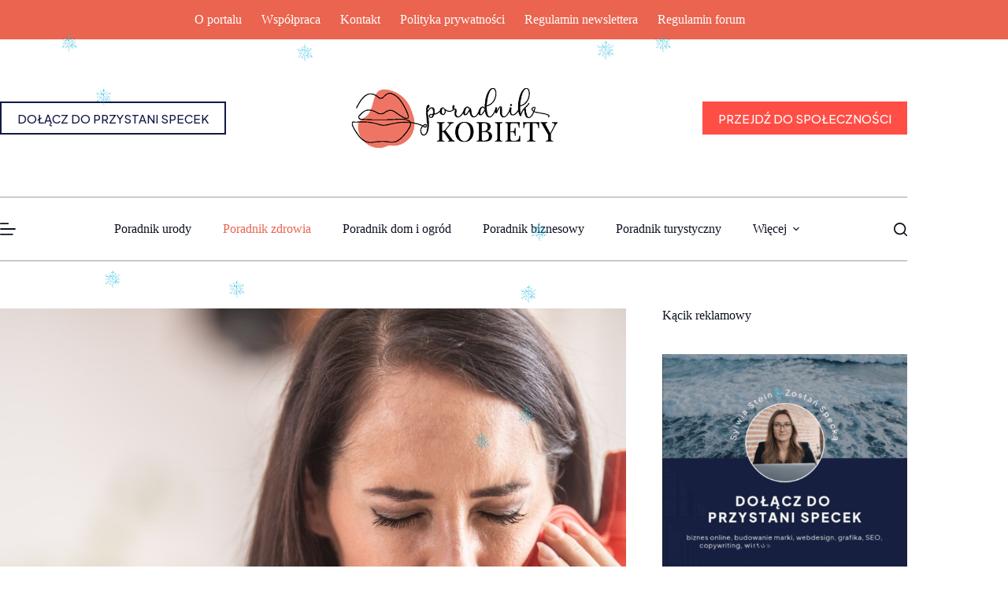

--- FILE ---
content_type: text/html; charset=UTF-8
request_url: https://www.poradnik-kobiety.pl/sposoby-na-bol-zeba/
body_size: 34895
content:
<!doctype html>
<html lang="pl-PL">
<head>
	
	<meta charset="UTF-8">
	<meta name="viewport" content="width=device-width, initial-scale=1, maximum-scale=5, viewport-fit=cover">
	<link rel="profile" href="https://gmpg.org/xfn/11">

	<meta name='robots' content='index, follow, max-image-preview:large, max-snippet:-1, max-video-preview:-1' />
<script id="cookieyes" type="text/javascript" src="https://cdn-cookieyes.com/client_data/750177410c379a553ddb9784/script.js"></script><meta name="dlm-version" content="5.1.6">
	<!-- This site is optimized with the Yoast SEO plugin v26.8 - https://yoast.com/product/yoast-seo-wordpress/ -->
	<title>Sposoby na ból zęba - Poradnik kobiety</title>
	<link rel="canonical" href="https://www.poradnik-kobiety.pl/sposoby-na-bol-zeba/" />
	<meta property="og:locale" content="pl_PL" />
	<meta property="og:type" content="article" />
	<meta property="og:title" content="Sposoby na ból zęba - Poradnik kobiety" />
	<meta property="og:description" content="Jeśli cierpisz na ból zęba, nie jesteś sam. Według Amerykańskiego Towarzystwa Stomatologicznego każdego roku ponad 30 milionów ludzi w Stanach Zjednoczonych doświadcza bólu zęba. Istnieje wiele możliwych przyczyn bólu zęba, w tym nagromadzenie bakterii, infekcje, cofnięte dziąsła, choroby dziąseł i złamany ząb. Na szczęście jest też kilka rzeczy, które możesz zrobić, aby złagodzić ból w [&hellip;]" />
	<meta property="og:url" content="https://www.poradnik-kobiety.pl/sposoby-na-bol-zeba/" />
	<meta property="og:site_name" content="Poradnik kobiety" />
	<meta property="article:published_time" content="2022-10-07T09:47:56+00:00" />
	<meta property="article:modified_time" content="2025-10-28T09:29:54+00:00" />
	<meta property="og:image" content="https://www.poradnik-kobiety.pl/wp-content/uploads/2022/10/bol-zeba.jpg" />
	<meta property="og:image:width" content="1500" />
	<meta property="og:image:height" content="1000" />
	<meta property="og:image:type" content="image/jpeg" />
	<meta name="author" content="Redakcja" />
	<meta name="twitter:card" content="summary_large_image" />
	<meta name="twitter:label1" content="Napisane przez" />
	<meta name="twitter:data1" content="Redakcja" />
	<meta name="twitter:label2" content="Szacowany czas czytania" />
	<meta name="twitter:data2" content="5 minut" />
	<script type="application/ld+json" class="yoast-schema-graph">{"@context":"https://schema.org","@graph":[{"@type":"Article","@id":"https://www.poradnik-kobiety.pl/sposoby-na-bol-zeba/#article","isPartOf":{"@id":"https://www.poradnik-kobiety.pl/sposoby-na-bol-zeba/"},"author":{"name":"Redakcja","@id":"https://www.poradnik-kobiety.pl/#/schema/person/1639c7261cf72fad849e653b4180fa67"},"headline":"Sposoby na ból zęba","datePublished":"2022-10-07T09:47:56+00:00","dateModified":"2025-10-28T09:29:54+00:00","mainEntityOfPage":{"@id":"https://www.poradnik-kobiety.pl/sposoby-na-bol-zeba/"},"wordCount":1045,"commentCount":0,"publisher":{"@id":"https://www.poradnik-kobiety.pl/#organization"},"image":{"@id":"https://www.poradnik-kobiety.pl/sposoby-na-bol-zeba/#primaryimage"},"thumbnailUrl":"https://www.poradnik-kobiety.pl/wp-content/uploads/2022/10/bol-zeba.jpg","articleSection":["Poradnik zdrowia"],"inLanguage":"pl-PL","potentialAction":[{"@type":"CommentAction","name":"Comment","target":["https://www.poradnik-kobiety.pl/sposoby-na-bol-zeba/#respond"]}]},{"@type":"WebPage","@id":"https://www.poradnik-kobiety.pl/sposoby-na-bol-zeba/","url":"https://www.poradnik-kobiety.pl/sposoby-na-bol-zeba/","name":"Sposoby na ból zęba - Poradnik kobiety","isPartOf":{"@id":"https://www.poradnik-kobiety.pl/#website"},"primaryImageOfPage":{"@id":"https://www.poradnik-kobiety.pl/sposoby-na-bol-zeba/#primaryimage"},"image":{"@id":"https://www.poradnik-kobiety.pl/sposoby-na-bol-zeba/#primaryimage"},"thumbnailUrl":"https://www.poradnik-kobiety.pl/wp-content/uploads/2022/10/bol-zeba.jpg","datePublished":"2022-10-07T09:47:56+00:00","dateModified":"2025-10-28T09:29:54+00:00","breadcrumb":{"@id":"https://www.poradnik-kobiety.pl/sposoby-na-bol-zeba/#breadcrumb"},"inLanguage":"pl-PL","potentialAction":[{"@type":"ReadAction","target":["https://www.poradnik-kobiety.pl/sposoby-na-bol-zeba/"]}]},{"@type":"ImageObject","inLanguage":"pl-PL","@id":"https://www.poradnik-kobiety.pl/sposoby-na-bol-zeba/#primaryimage","url":"https://www.poradnik-kobiety.pl/wp-content/uploads/2022/10/bol-zeba.jpg","contentUrl":"https://www.poradnik-kobiety.pl/wp-content/uploads/2022/10/bol-zeba.jpg","width":1500,"height":1000},{"@type":"BreadcrumbList","@id":"https://www.poradnik-kobiety.pl/sposoby-na-bol-zeba/#breadcrumb","itemListElement":[{"@type":"ListItem","position":1,"name":"Strona główna","item":"https://www.poradnik-kobiety.pl/"},{"@type":"ListItem","position":2,"name":"Sposoby na ból zęba"}]},{"@type":"WebSite","@id":"https://www.poradnik-kobiety.pl/#website","url":"https://www.poradnik-kobiety.pl/","name":"Poradnik kobiety","description":"praktyczne porady dla kobiet","publisher":{"@id":"https://www.poradnik-kobiety.pl/#organization"},"potentialAction":[{"@type":"SearchAction","target":{"@type":"EntryPoint","urlTemplate":"https://www.poradnik-kobiety.pl/?s={search_term_string}"},"query-input":{"@type":"PropertyValueSpecification","valueRequired":true,"valueName":"search_term_string"}}],"inLanguage":"pl-PL"},{"@type":"Organization","@id":"https://www.poradnik-kobiety.pl/#organization","name":"Poradnik kobiety","url":"https://www.poradnik-kobiety.pl/","logo":{"@type":"ImageObject","inLanguage":"pl-PL","@id":"https://www.poradnik-kobiety.pl/#/schema/logo/image/","url":"https://www.poradnik-kobiety.pl/wp-content/uploads/2019/10/logo-poradnik.gif","contentUrl":"https://www.poradnik-kobiety.pl/wp-content/uploads/2019/10/logo-poradnik.gif","width":455,"height":136,"caption":"Poradnik kobiety"},"image":{"@id":"https://www.poradnik-kobiety.pl/#/schema/logo/image/"}},{"@type":"Person","@id":"https://www.poradnik-kobiety.pl/#/schema/person/1639c7261cf72fad849e653b4180fa67","name":"Redakcja","image":{"@type":"ImageObject","inLanguage":"pl-PL","@id":"https://www.poradnik-kobiety.pl/#/schema/person/image/","url":"https://www.poradnik-kobiety.pl/wp-content/uploads/gravatars/e99cb3b235b65c24a3eebb4011a67c8076a9ac20a14f0e9d25b4eb0cff5add0a","contentUrl":"https://www.poradnik-kobiety.pl/wp-content/uploads/gravatars/e99cb3b235b65c24a3eebb4011a67c8076a9ac20a14f0e9d25b4eb0cff5add0a","caption":"Redakcja"},"url":"https://www.poradnik-kobiety.pl/author/redakcja/"}]}</script>
	<!-- / Yoast SEO plugin. -->


<script type='application/javascript'  id='pys-version-script'>console.log('PixelYourSite Free version 11.1.5.2');</script>
<link rel='dns-prefetch' href='//fonts.googleapis.com' />
<link rel="alternate" type="application/rss+xml" title="Poradnik kobiety &raquo; Kanał z wpisami" href="https://www.poradnik-kobiety.pl/feed/" />
<link rel="alternate" type="application/rss+xml" title="Poradnik kobiety &raquo; Kanał z komentarzami" href="https://www.poradnik-kobiety.pl/comments/feed/" />
<link rel="alternate" type="application/rss+xml" title="Poradnik kobiety &raquo; Sposoby na ból zęba Kanał z komentarzami" href="https://www.poradnik-kobiety.pl/sposoby-na-bol-zeba/feed/" />
<link rel="alternate" title="oEmbed (JSON)" type="application/json+oembed" href="https://www.poradnik-kobiety.pl/wp-json/oembed/1.0/embed?url=https%3A%2F%2Fwww.poradnik-kobiety.pl%2Fsposoby-na-bol-zeba%2F" />
<link rel="alternate" title="oEmbed (XML)" type="text/xml+oembed" href="https://www.poradnik-kobiety.pl/wp-json/oembed/1.0/embed?url=https%3A%2F%2Fwww.poradnik-kobiety.pl%2Fsposoby-na-bol-zeba%2F&#038;format=xml" />
<style id='wp-img-auto-sizes-contain-inline-css'>
img:is([sizes=auto i],[sizes^="auto," i]){contain-intrinsic-size:3000px 1500px}
/*# sourceURL=wp-img-auto-sizes-contain-inline-css */
</style>
<link rel='stylesheet' id='blocksy-dynamic-global-css' href='https://www.poradnik-kobiety.pl/wp-content/uploads/blocksy/css/global.css?ver=70843' media='all' />
<link rel='stylesheet' id='wp-block-library-css' href='https://www.poradnik-kobiety.pl/wp-includes/css/dist/block-library/style.min.css?ver=6.9' media='all' />
<link rel='stylesheet' id='visual-portfolio-block-filter-by-category-css' href='https://www.poradnik-kobiety.pl/wp-content/plugins/visual-portfolio/build/gutenberg/blocks/filter-by-category/style.css?ver=1762827252' media='all' />
<link rel='stylesheet' id='visual-portfolio-block-pagination-css' href='https://www.poradnik-kobiety.pl/wp-content/plugins/visual-portfolio/build/gutenberg/blocks/pagination/style.css?ver=1762827252' media='all' />
<link rel='stylesheet' id='visual-portfolio-block-sort-css' href='https://www.poradnik-kobiety.pl/wp-content/plugins/visual-portfolio/build/gutenberg/blocks/sort/style.css?ver=1762827252' media='all' />
<style id='global-styles-inline-css'>
:root{--wp--preset--aspect-ratio--square: 1;--wp--preset--aspect-ratio--4-3: 4/3;--wp--preset--aspect-ratio--3-4: 3/4;--wp--preset--aspect-ratio--3-2: 3/2;--wp--preset--aspect-ratio--2-3: 2/3;--wp--preset--aspect-ratio--16-9: 16/9;--wp--preset--aspect-ratio--9-16: 9/16;--wp--preset--color--black: #000000;--wp--preset--color--cyan-bluish-gray: #abb8c3;--wp--preset--color--white: #ffffff;--wp--preset--color--pale-pink: #f78da7;--wp--preset--color--vivid-red: #cf2e2e;--wp--preset--color--luminous-vivid-orange: #ff6900;--wp--preset--color--luminous-vivid-amber: #fcb900;--wp--preset--color--light-green-cyan: #7bdcb5;--wp--preset--color--vivid-green-cyan: #00d084;--wp--preset--color--pale-cyan-blue: #8ed1fc;--wp--preset--color--vivid-cyan-blue: #0693e3;--wp--preset--color--vivid-purple: #9b51e0;--wp--preset--color--palette-color-1: var(--theme-palette-color-1, #ea644f);--wp--preset--color--palette-color-2: var(--theme-palette-color-2, #111945);--wp--preset--color--palette-color-3: var(--theme-palette-color-3, #0D1221);--wp--preset--color--palette-color-4: var(--theme-palette-color-4, #0D1221);--wp--preset--color--palette-color-5: var(--theme-palette-color-5, #989da8);--wp--preset--color--palette-color-6: var(--theme-palette-color-6, #f5dbd8);--wp--preset--color--palette-color-7: var(--theme-palette-color-7, #faf7f7);--wp--preset--color--palette-color-8: var(--theme-palette-color-8, #ffffff);--wp--preset--color--palette-color-9: var(--theme-palette-color-9, #ff4e46);--wp--preset--color--palette-color-10: var(--theme-palette-color-10, #faf7f7);--wp--preset--color--palette-color-11: var(--theme-palette-color-11, #ff4e46);--wp--preset--gradient--vivid-cyan-blue-to-vivid-purple: linear-gradient(135deg,rgb(6,147,227) 0%,rgb(155,81,224) 100%);--wp--preset--gradient--light-green-cyan-to-vivid-green-cyan: linear-gradient(135deg,rgb(122,220,180) 0%,rgb(0,208,130) 100%);--wp--preset--gradient--luminous-vivid-amber-to-luminous-vivid-orange: linear-gradient(135deg,rgb(252,185,0) 0%,rgb(255,105,0) 100%);--wp--preset--gradient--luminous-vivid-orange-to-vivid-red: linear-gradient(135deg,rgb(255,105,0) 0%,rgb(207,46,46) 100%);--wp--preset--gradient--very-light-gray-to-cyan-bluish-gray: linear-gradient(135deg,rgb(238,238,238) 0%,rgb(169,184,195) 100%);--wp--preset--gradient--cool-to-warm-spectrum: linear-gradient(135deg,rgb(74,234,220) 0%,rgb(151,120,209) 20%,rgb(207,42,186) 40%,rgb(238,44,130) 60%,rgb(251,105,98) 80%,rgb(254,248,76) 100%);--wp--preset--gradient--blush-light-purple: linear-gradient(135deg,rgb(255,206,236) 0%,rgb(152,150,240) 100%);--wp--preset--gradient--blush-bordeaux: linear-gradient(135deg,rgb(254,205,165) 0%,rgb(254,45,45) 50%,rgb(107,0,62) 100%);--wp--preset--gradient--luminous-dusk: linear-gradient(135deg,rgb(255,203,112) 0%,rgb(199,81,192) 50%,rgb(65,88,208) 100%);--wp--preset--gradient--pale-ocean: linear-gradient(135deg,rgb(255,245,203) 0%,rgb(182,227,212) 50%,rgb(51,167,181) 100%);--wp--preset--gradient--electric-grass: linear-gradient(135deg,rgb(202,248,128) 0%,rgb(113,206,126) 100%);--wp--preset--gradient--midnight: linear-gradient(135deg,rgb(2,3,129) 0%,rgb(40,116,252) 100%);--wp--preset--gradient--juicy-peach: linear-gradient(to right, #ffecd2 0%, #fcb69f 100%);--wp--preset--gradient--young-passion: linear-gradient(to right, #ff8177 0%, #ff867a 0%, #ff8c7f 21%, #f99185 52%, #cf556c 78%, #b12a5b 100%);--wp--preset--gradient--true-sunset: linear-gradient(to right, #fa709a 0%, #fee140 100%);--wp--preset--gradient--morpheus-den: linear-gradient(to top, #30cfd0 0%, #330867 100%);--wp--preset--gradient--plum-plate: linear-gradient(135deg, #667eea 0%, #764ba2 100%);--wp--preset--gradient--aqua-splash: linear-gradient(15deg, #13547a 0%, #80d0c7 100%);--wp--preset--gradient--love-kiss: linear-gradient(to top, #ff0844 0%, #ffb199 100%);--wp--preset--gradient--new-retrowave: linear-gradient(to top, #3b41c5 0%, #a981bb 49%, #ffc8a9 100%);--wp--preset--gradient--plum-bath: linear-gradient(to top, #cc208e 0%, #6713d2 100%);--wp--preset--gradient--high-flight: linear-gradient(to right, #0acffe 0%, #495aff 100%);--wp--preset--gradient--teen-party: linear-gradient(-225deg, #FF057C 0%, #8D0B93 50%, #321575 100%);--wp--preset--gradient--fabled-sunset: linear-gradient(-225deg, #231557 0%, #44107A 29%, #FF1361 67%, #FFF800 100%);--wp--preset--gradient--arielle-smile: radial-gradient(circle 248px at center, #16d9e3 0%, #30c7ec 47%, #46aef7 100%);--wp--preset--gradient--itmeo-branding: linear-gradient(180deg, #2af598 0%, #009efd 100%);--wp--preset--gradient--deep-blue: linear-gradient(to right, #6a11cb 0%, #2575fc 100%);--wp--preset--gradient--strong-bliss: linear-gradient(to right, #f78ca0 0%, #f9748f 19%, #fd868c 60%, #fe9a8b 100%);--wp--preset--gradient--sweet-period: linear-gradient(to top, #3f51b1 0%, #5a55ae 13%, #7b5fac 25%, #8f6aae 38%, #a86aa4 50%, #cc6b8e 62%, #f18271 75%, #f3a469 87%, #f7c978 100%);--wp--preset--gradient--purple-division: linear-gradient(to top, #7028e4 0%, #e5b2ca 100%);--wp--preset--gradient--cold-evening: linear-gradient(to top, #0c3483 0%, #a2b6df 100%, #6b8cce 100%, #a2b6df 100%);--wp--preset--gradient--mountain-rock: linear-gradient(to right, #868f96 0%, #596164 100%);--wp--preset--gradient--desert-hump: linear-gradient(to top, #c79081 0%, #dfa579 100%);--wp--preset--gradient--ethernal-constance: linear-gradient(to top, #09203f 0%, #537895 100%);--wp--preset--gradient--happy-memories: linear-gradient(-60deg, #ff5858 0%, #f09819 100%);--wp--preset--gradient--grown-early: linear-gradient(to top, #0ba360 0%, #3cba92 100%);--wp--preset--gradient--morning-salad: linear-gradient(-225deg, #B7F8DB 0%, #50A7C2 100%);--wp--preset--gradient--night-call: linear-gradient(-225deg, #AC32E4 0%, #7918F2 48%, #4801FF 100%);--wp--preset--gradient--mind-crawl: linear-gradient(-225deg, #473B7B 0%, #3584A7 51%, #30D2BE 100%);--wp--preset--gradient--angel-care: linear-gradient(-225deg, #FFE29F 0%, #FFA99F 48%, #FF719A 100%);--wp--preset--gradient--juicy-cake: linear-gradient(to top, #e14fad 0%, #f9d423 100%);--wp--preset--gradient--rich-metal: linear-gradient(to right, #d7d2cc 0%, #304352 100%);--wp--preset--gradient--mole-hall: linear-gradient(-20deg, #616161 0%, #9bc5c3 100%);--wp--preset--gradient--cloudy-knoxville: linear-gradient(120deg, #fdfbfb 0%, #ebedee 100%);--wp--preset--gradient--soft-grass: linear-gradient(to top, #c1dfc4 0%, #deecdd 100%);--wp--preset--gradient--saint-petersburg: linear-gradient(135deg, #f5f7fa 0%, #c3cfe2 100%);--wp--preset--gradient--everlasting-sky: linear-gradient(135deg, #fdfcfb 0%, #e2d1c3 100%);--wp--preset--gradient--kind-steel: linear-gradient(-20deg, #e9defa 0%, #fbfcdb 100%);--wp--preset--gradient--over-sun: linear-gradient(60deg, #abecd6 0%, #fbed96 100%);--wp--preset--gradient--premium-white: linear-gradient(to top, #d5d4d0 0%, #d5d4d0 1%, #eeeeec 31%, #efeeec 75%, #e9e9e7 100%);--wp--preset--gradient--clean-mirror: linear-gradient(45deg, #93a5cf 0%, #e4efe9 100%);--wp--preset--gradient--wild-apple: linear-gradient(to top, #d299c2 0%, #fef9d7 100%);--wp--preset--gradient--snow-again: linear-gradient(to top, #e6e9f0 0%, #eef1f5 100%);--wp--preset--gradient--confident-cloud: linear-gradient(to top, #dad4ec 0%, #dad4ec 1%, #f3e7e9 100%);--wp--preset--gradient--glass-water: linear-gradient(to top, #dfe9f3 0%, white 100%);--wp--preset--gradient--perfect-white: linear-gradient(-225deg, #E3FDF5 0%, #FFE6FA 100%);--wp--preset--font-size--small: 13px;--wp--preset--font-size--medium: 20px;--wp--preset--font-size--large: clamp(22px, 1.375rem + ((1vw - 3.2px) * 0.625), 30px);--wp--preset--font-size--x-large: clamp(30px, 1.875rem + ((1vw - 3.2px) * 1.563), 50px);--wp--preset--font-size--xx-large: clamp(45px, 2.813rem + ((1vw - 3.2px) * 2.734), 80px);--wp--preset--font-family--inter: "Inter", sans-serif;--wp--preset--font-family--cardo: Cardo;--wp--preset--spacing--20: 0.44rem;--wp--preset--spacing--30: 0.67rem;--wp--preset--spacing--40: 1rem;--wp--preset--spacing--50: 1.5rem;--wp--preset--spacing--60: 2.25rem;--wp--preset--spacing--70: 3.38rem;--wp--preset--spacing--80: 5.06rem;--wp--preset--shadow--natural: 6px 6px 9px rgba(0, 0, 0, 0.2);--wp--preset--shadow--deep: 12px 12px 50px rgba(0, 0, 0, 0.4);--wp--preset--shadow--sharp: 6px 6px 0px rgba(0, 0, 0, 0.2);--wp--preset--shadow--outlined: 6px 6px 0px -3px rgb(255, 255, 255), 6px 6px rgb(0, 0, 0);--wp--preset--shadow--crisp: 6px 6px 0px rgb(0, 0, 0);}:root { --wp--style--global--content-size: var(--theme-block-max-width);--wp--style--global--wide-size: var(--theme-block-wide-max-width); }:where(body) { margin: 0; }.wp-site-blocks > .alignleft { float: left; margin-right: 2em; }.wp-site-blocks > .alignright { float: right; margin-left: 2em; }.wp-site-blocks > .aligncenter { justify-content: center; margin-left: auto; margin-right: auto; }:where(.wp-site-blocks) > * { margin-block-start: var(--theme-content-spacing); margin-block-end: 0; }:where(.wp-site-blocks) > :first-child { margin-block-start: 0; }:where(.wp-site-blocks) > :last-child { margin-block-end: 0; }:root { --wp--style--block-gap: var(--theme-content-spacing); }:root :where(.is-layout-flow) > :first-child{margin-block-start: 0;}:root :where(.is-layout-flow) > :last-child{margin-block-end: 0;}:root :where(.is-layout-flow) > *{margin-block-start: var(--theme-content-spacing);margin-block-end: 0;}:root :where(.is-layout-constrained) > :first-child{margin-block-start: 0;}:root :where(.is-layout-constrained) > :last-child{margin-block-end: 0;}:root :where(.is-layout-constrained) > *{margin-block-start: var(--theme-content-spacing);margin-block-end: 0;}:root :where(.is-layout-flex){gap: var(--theme-content-spacing);}:root :where(.is-layout-grid){gap: var(--theme-content-spacing);}.is-layout-flow > .alignleft{float: left;margin-inline-start: 0;margin-inline-end: 2em;}.is-layout-flow > .alignright{float: right;margin-inline-start: 2em;margin-inline-end: 0;}.is-layout-flow > .aligncenter{margin-left: auto !important;margin-right: auto !important;}.is-layout-constrained > .alignleft{float: left;margin-inline-start: 0;margin-inline-end: 2em;}.is-layout-constrained > .alignright{float: right;margin-inline-start: 2em;margin-inline-end: 0;}.is-layout-constrained > .aligncenter{margin-left: auto !important;margin-right: auto !important;}.is-layout-constrained > :where(:not(.alignleft):not(.alignright):not(.alignfull)){max-width: var(--wp--style--global--content-size);margin-left: auto !important;margin-right: auto !important;}.is-layout-constrained > .alignwide{max-width: var(--wp--style--global--wide-size);}body .is-layout-flex{display: flex;}.is-layout-flex{flex-wrap: wrap;align-items: center;}.is-layout-flex > :is(*, div){margin: 0;}body .is-layout-grid{display: grid;}.is-layout-grid > :is(*, div){margin: 0;}body{padding-top: 0px;padding-right: 0px;padding-bottom: 0px;padding-left: 0px;}:root :where(.wp-element-button, .wp-block-button__link){font-style: inherit;font-weight: inherit;letter-spacing: inherit;text-transform: inherit;}.has-black-color{color: var(--wp--preset--color--black) !important;}.has-cyan-bluish-gray-color{color: var(--wp--preset--color--cyan-bluish-gray) !important;}.has-white-color{color: var(--wp--preset--color--white) !important;}.has-pale-pink-color{color: var(--wp--preset--color--pale-pink) !important;}.has-vivid-red-color{color: var(--wp--preset--color--vivid-red) !important;}.has-luminous-vivid-orange-color{color: var(--wp--preset--color--luminous-vivid-orange) !important;}.has-luminous-vivid-amber-color{color: var(--wp--preset--color--luminous-vivid-amber) !important;}.has-light-green-cyan-color{color: var(--wp--preset--color--light-green-cyan) !important;}.has-vivid-green-cyan-color{color: var(--wp--preset--color--vivid-green-cyan) !important;}.has-pale-cyan-blue-color{color: var(--wp--preset--color--pale-cyan-blue) !important;}.has-vivid-cyan-blue-color{color: var(--wp--preset--color--vivid-cyan-blue) !important;}.has-vivid-purple-color{color: var(--wp--preset--color--vivid-purple) !important;}.has-palette-color-1-color{color: var(--wp--preset--color--palette-color-1) !important;}.has-palette-color-2-color{color: var(--wp--preset--color--palette-color-2) !important;}.has-palette-color-3-color{color: var(--wp--preset--color--palette-color-3) !important;}.has-palette-color-4-color{color: var(--wp--preset--color--palette-color-4) !important;}.has-palette-color-5-color{color: var(--wp--preset--color--palette-color-5) !important;}.has-palette-color-6-color{color: var(--wp--preset--color--palette-color-6) !important;}.has-palette-color-7-color{color: var(--wp--preset--color--palette-color-7) !important;}.has-palette-color-8-color{color: var(--wp--preset--color--palette-color-8) !important;}.has-palette-color-9-color{color: var(--wp--preset--color--palette-color-9) !important;}.has-palette-color-10-color{color: var(--wp--preset--color--palette-color-10) !important;}.has-palette-color-11-color{color: var(--wp--preset--color--palette-color-11) !important;}.has-black-background-color{background-color: var(--wp--preset--color--black) !important;}.has-cyan-bluish-gray-background-color{background-color: var(--wp--preset--color--cyan-bluish-gray) !important;}.has-white-background-color{background-color: var(--wp--preset--color--white) !important;}.has-pale-pink-background-color{background-color: var(--wp--preset--color--pale-pink) !important;}.has-vivid-red-background-color{background-color: var(--wp--preset--color--vivid-red) !important;}.has-luminous-vivid-orange-background-color{background-color: var(--wp--preset--color--luminous-vivid-orange) !important;}.has-luminous-vivid-amber-background-color{background-color: var(--wp--preset--color--luminous-vivid-amber) !important;}.has-light-green-cyan-background-color{background-color: var(--wp--preset--color--light-green-cyan) !important;}.has-vivid-green-cyan-background-color{background-color: var(--wp--preset--color--vivid-green-cyan) !important;}.has-pale-cyan-blue-background-color{background-color: var(--wp--preset--color--pale-cyan-blue) !important;}.has-vivid-cyan-blue-background-color{background-color: var(--wp--preset--color--vivid-cyan-blue) !important;}.has-vivid-purple-background-color{background-color: var(--wp--preset--color--vivid-purple) !important;}.has-palette-color-1-background-color{background-color: var(--wp--preset--color--palette-color-1) !important;}.has-palette-color-2-background-color{background-color: var(--wp--preset--color--palette-color-2) !important;}.has-palette-color-3-background-color{background-color: var(--wp--preset--color--palette-color-3) !important;}.has-palette-color-4-background-color{background-color: var(--wp--preset--color--palette-color-4) !important;}.has-palette-color-5-background-color{background-color: var(--wp--preset--color--palette-color-5) !important;}.has-palette-color-6-background-color{background-color: var(--wp--preset--color--palette-color-6) !important;}.has-palette-color-7-background-color{background-color: var(--wp--preset--color--palette-color-7) !important;}.has-palette-color-8-background-color{background-color: var(--wp--preset--color--palette-color-8) !important;}.has-palette-color-9-background-color{background-color: var(--wp--preset--color--palette-color-9) !important;}.has-palette-color-10-background-color{background-color: var(--wp--preset--color--palette-color-10) !important;}.has-palette-color-11-background-color{background-color: var(--wp--preset--color--palette-color-11) !important;}.has-black-border-color{border-color: var(--wp--preset--color--black) !important;}.has-cyan-bluish-gray-border-color{border-color: var(--wp--preset--color--cyan-bluish-gray) !important;}.has-white-border-color{border-color: var(--wp--preset--color--white) !important;}.has-pale-pink-border-color{border-color: var(--wp--preset--color--pale-pink) !important;}.has-vivid-red-border-color{border-color: var(--wp--preset--color--vivid-red) !important;}.has-luminous-vivid-orange-border-color{border-color: var(--wp--preset--color--luminous-vivid-orange) !important;}.has-luminous-vivid-amber-border-color{border-color: var(--wp--preset--color--luminous-vivid-amber) !important;}.has-light-green-cyan-border-color{border-color: var(--wp--preset--color--light-green-cyan) !important;}.has-vivid-green-cyan-border-color{border-color: var(--wp--preset--color--vivid-green-cyan) !important;}.has-pale-cyan-blue-border-color{border-color: var(--wp--preset--color--pale-cyan-blue) !important;}.has-vivid-cyan-blue-border-color{border-color: var(--wp--preset--color--vivid-cyan-blue) !important;}.has-vivid-purple-border-color{border-color: var(--wp--preset--color--vivid-purple) !important;}.has-palette-color-1-border-color{border-color: var(--wp--preset--color--palette-color-1) !important;}.has-palette-color-2-border-color{border-color: var(--wp--preset--color--palette-color-2) !important;}.has-palette-color-3-border-color{border-color: var(--wp--preset--color--palette-color-3) !important;}.has-palette-color-4-border-color{border-color: var(--wp--preset--color--palette-color-4) !important;}.has-palette-color-5-border-color{border-color: var(--wp--preset--color--palette-color-5) !important;}.has-palette-color-6-border-color{border-color: var(--wp--preset--color--palette-color-6) !important;}.has-palette-color-7-border-color{border-color: var(--wp--preset--color--palette-color-7) !important;}.has-palette-color-8-border-color{border-color: var(--wp--preset--color--palette-color-8) !important;}.has-palette-color-9-border-color{border-color: var(--wp--preset--color--palette-color-9) !important;}.has-palette-color-10-border-color{border-color: var(--wp--preset--color--palette-color-10) !important;}.has-palette-color-11-border-color{border-color: var(--wp--preset--color--palette-color-11) !important;}.has-vivid-cyan-blue-to-vivid-purple-gradient-background{background: var(--wp--preset--gradient--vivid-cyan-blue-to-vivid-purple) !important;}.has-light-green-cyan-to-vivid-green-cyan-gradient-background{background: var(--wp--preset--gradient--light-green-cyan-to-vivid-green-cyan) !important;}.has-luminous-vivid-amber-to-luminous-vivid-orange-gradient-background{background: var(--wp--preset--gradient--luminous-vivid-amber-to-luminous-vivid-orange) !important;}.has-luminous-vivid-orange-to-vivid-red-gradient-background{background: var(--wp--preset--gradient--luminous-vivid-orange-to-vivid-red) !important;}.has-very-light-gray-to-cyan-bluish-gray-gradient-background{background: var(--wp--preset--gradient--very-light-gray-to-cyan-bluish-gray) !important;}.has-cool-to-warm-spectrum-gradient-background{background: var(--wp--preset--gradient--cool-to-warm-spectrum) !important;}.has-blush-light-purple-gradient-background{background: var(--wp--preset--gradient--blush-light-purple) !important;}.has-blush-bordeaux-gradient-background{background: var(--wp--preset--gradient--blush-bordeaux) !important;}.has-luminous-dusk-gradient-background{background: var(--wp--preset--gradient--luminous-dusk) !important;}.has-pale-ocean-gradient-background{background: var(--wp--preset--gradient--pale-ocean) !important;}.has-electric-grass-gradient-background{background: var(--wp--preset--gradient--electric-grass) !important;}.has-midnight-gradient-background{background: var(--wp--preset--gradient--midnight) !important;}.has-juicy-peach-gradient-background{background: var(--wp--preset--gradient--juicy-peach) !important;}.has-young-passion-gradient-background{background: var(--wp--preset--gradient--young-passion) !important;}.has-true-sunset-gradient-background{background: var(--wp--preset--gradient--true-sunset) !important;}.has-morpheus-den-gradient-background{background: var(--wp--preset--gradient--morpheus-den) !important;}.has-plum-plate-gradient-background{background: var(--wp--preset--gradient--plum-plate) !important;}.has-aqua-splash-gradient-background{background: var(--wp--preset--gradient--aqua-splash) !important;}.has-love-kiss-gradient-background{background: var(--wp--preset--gradient--love-kiss) !important;}.has-new-retrowave-gradient-background{background: var(--wp--preset--gradient--new-retrowave) !important;}.has-plum-bath-gradient-background{background: var(--wp--preset--gradient--plum-bath) !important;}.has-high-flight-gradient-background{background: var(--wp--preset--gradient--high-flight) !important;}.has-teen-party-gradient-background{background: var(--wp--preset--gradient--teen-party) !important;}.has-fabled-sunset-gradient-background{background: var(--wp--preset--gradient--fabled-sunset) !important;}.has-arielle-smile-gradient-background{background: var(--wp--preset--gradient--arielle-smile) !important;}.has-itmeo-branding-gradient-background{background: var(--wp--preset--gradient--itmeo-branding) !important;}.has-deep-blue-gradient-background{background: var(--wp--preset--gradient--deep-blue) !important;}.has-strong-bliss-gradient-background{background: var(--wp--preset--gradient--strong-bliss) !important;}.has-sweet-period-gradient-background{background: var(--wp--preset--gradient--sweet-period) !important;}.has-purple-division-gradient-background{background: var(--wp--preset--gradient--purple-division) !important;}.has-cold-evening-gradient-background{background: var(--wp--preset--gradient--cold-evening) !important;}.has-mountain-rock-gradient-background{background: var(--wp--preset--gradient--mountain-rock) !important;}.has-desert-hump-gradient-background{background: var(--wp--preset--gradient--desert-hump) !important;}.has-ethernal-constance-gradient-background{background: var(--wp--preset--gradient--ethernal-constance) !important;}.has-happy-memories-gradient-background{background: var(--wp--preset--gradient--happy-memories) !important;}.has-grown-early-gradient-background{background: var(--wp--preset--gradient--grown-early) !important;}.has-morning-salad-gradient-background{background: var(--wp--preset--gradient--morning-salad) !important;}.has-night-call-gradient-background{background: var(--wp--preset--gradient--night-call) !important;}.has-mind-crawl-gradient-background{background: var(--wp--preset--gradient--mind-crawl) !important;}.has-angel-care-gradient-background{background: var(--wp--preset--gradient--angel-care) !important;}.has-juicy-cake-gradient-background{background: var(--wp--preset--gradient--juicy-cake) !important;}.has-rich-metal-gradient-background{background: var(--wp--preset--gradient--rich-metal) !important;}.has-mole-hall-gradient-background{background: var(--wp--preset--gradient--mole-hall) !important;}.has-cloudy-knoxville-gradient-background{background: var(--wp--preset--gradient--cloudy-knoxville) !important;}.has-soft-grass-gradient-background{background: var(--wp--preset--gradient--soft-grass) !important;}.has-saint-petersburg-gradient-background{background: var(--wp--preset--gradient--saint-petersburg) !important;}.has-everlasting-sky-gradient-background{background: var(--wp--preset--gradient--everlasting-sky) !important;}.has-kind-steel-gradient-background{background: var(--wp--preset--gradient--kind-steel) !important;}.has-over-sun-gradient-background{background: var(--wp--preset--gradient--over-sun) !important;}.has-premium-white-gradient-background{background: var(--wp--preset--gradient--premium-white) !important;}.has-clean-mirror-gradient-background{background: var(--wp--preset--gradient--clean-mirror) !important;}.has-wild-apple-gradient-background{background: var(--wp--preset--gradient--wild-apple) !important;}.has-snow-again-gradient-background{background: var(--wp--preset--gradient--snow-again) !important;}.has-confident-cloud-gradient-background{background: var(--wp--preset--gradient--confident-cloud) !important;}.has-glass-water-gradient-background{background: var(--wp--preset--gradient--glass-water) !important;}.has-perfect-white-gradient-background{background: var(--wp--preset--gradient--perfect-white) !important;}.has-small-font-size{font-size: var(--wp--preset--font-size--small) !important;}.has-medium-font-size{font-size: var(--wp--preset--font-size--medium) !important;}.has-large-font-size{font-size: var(--wp--preset--font-size--large) !important;}.has-x-large-font-size{font-size: var(--wp--preset--font-size--x-large) !important;}.has-xx-large-font-size{font-size: var(--wp--preset--font-size--xx-large) !important;}.has-inter-font-family{font-family: var(--wp--preset--font-family--inter) !important;}.has-cardo-font-family{font-family: var(--wp--preset--font-family--cardo) !important;}
:root :where(.wp-block-pullquote){font-size: clamp(0.984em, 0.984rem + ((1vw - 0.2em) * 0.645), 1.5em);line-height: 1.6;}
/*# sourceURL=global-styles-inline-css */
</style>
<link rel='stylesheet' id='lbwps-styles-photoswipe5-main-css' href='https://www.poradnik-kobiety.pl/wp-content/plugins/lightbox-photoswipe/assets/ps5/styles/main.css?ver=5.8.2' media='all' />
<link rel='stylesheet' id='mailerlite_forms.css-css' href='https://www.poradnik-kobiety.pl/wp-content/plugins/official-mailerlite-sign-up-forms/assets/css/mailerlite_forms.css?ver=1.7.18' media='all' />
<style id='woocommerce-inline-inline-css'>
.woocommerce form .form-row .required { visibility: visible; }
/*# sourceURL=woocommerce-inline-inline-css */
</style>
<link rel='stylesheet' id='animate-css' href='https://www.poradnik-kobiety.pl/wp-content/plugins/wp-quiz-pro/assets/frontend/css/animate.css?ver=3.6.0' media='all' />
<link rel='stylesheet' id='wp-quiz-css' href='https://www.poradnik-kobiety.pl/wp-content/plugins/wp-quiz-pro/assets/frontend/css/wp-quiz.css?ver=2.1.11' media='all' />
<link rel='stylesheet' id='parent-style-css' href='https://www.poradnik-kobiety.pl/wp-content/themes/blocksy/style.css?ver=6.9' media='all' />
<link rel='stylesheet' id='child-style-css' href='https://www.poradnik-kobiety.pl/wp-content/themes/PoradnikKobiety/style.css?ver=1.0' media='all' />
<link rel='stylesheet' id='ct-main-styles-css' href='https://www.poradnik-kobiety.pl/wp-content/themes/blocksy/static/bundle/main.min.css?ver=2.1.23' media='all' />
<link rel='stylesheet' id='ct-woocommerce-styles-css' href='https://www.poradnik-kobiety.pl/wp-content/themes/blocksy/static/bundle/woocommerce.min.css?ver=2.1.23' media='all' />
<link rel='stylesheet' id='blocksy-fonts-font-source-google-css' href='https://fonts.googleapis.com/css2?family=Plus%20Jakarta%20Sans:wght@400;500;600;700&#038;family=Playfair%20Display:wght@500&#038;display=swap' media='all' />
<link rel='stylesheet' id='ct-page-title-styles-css' href='https://www.poradnik-kobiety.pl/wp-content/themes/blocksy/static/bundle/page-title.min.css?ver=2.1.23' media='all' />
<link rel='stylesheet' id='ct-sidebar-styles-css' href='https://www.poradnik-kobiety.pl/wp-content/themes/blocksy/static/bundle/sidebar.min.css?ver=2.1.23' media='all' />
<link rel='stylesheet' id='ct-comments-styles-css' href='https://www.poradnik-kobiety.pl/wp-content/themes/blocksy/static/bundle/comments.min.css?ver=2.1.23' media='all' />
<link rel='stylesheet' id='ct-author-box-styles-css' href='https://www.poradnik-kobiety.pl/wp-content/themes/blocksy/static/bundle/author-box.min.css?ver=2.1.23' media='all' />
<link rel='stylesheet' id='ct-posts-nav-styles-css' href='https://www.poradnik-kobiety.pl/wp-content/themes/blocksy/static/bundle/posts-nav.min.css?ver=2.1.23' media='all' />
<link rel='stylesheet' id='ct-share-box-styles-css' href='https://www.poradnik-kobiety.pl/wp-content/themes/blocksy/static/bundle/share-box.min.css?ver=2.1.23' media='all' />
<link rel='stylesheet' id='ct-flexy-styles-css' href='https://www.poradnik-kobiety.pl/wp-content/themes/blocksy/static/bundle/flexy.min.css?ver=2.1.23' media='all' />
<link rel='stylesheet' id='dearpdf-style-css' href='https://www.poradnik-kobiety.pl/wp-content/plugins/dearpdf-lite/assets/css/dearpdf.min.css?ver=1.2.62' media='all' />

		<!-- Global site tag (gtag.js) - Google Analytics v4 -->
		<script async src="https://www.googletagmanager.com/gtag/js?id=G-QK2QDS0YHE"></script>
		<script>
		window.dataLayer = window.dataLayer || [];
		function gtag(){dataLayer.push(arguments);}
		gtag('js', new Date());

		gtag('config', 'G-QK2QDS0YHE');

		</script>
		<!-- End Google Analytics v4 -->

		<script id="jquery-core-js-extra">
var pysFacebookRest = {"restApiUrl":"https://www.poradnik-kobiety.pl/wp-json/pys-facebook/v1/event","debug":""};
//# sourceURL=jquery-core-js-extra
</script>
<script src="https://www.poradnik-kobiety.pl/wp-includes/js/jquery/jquery.min.js?ver=3.7.1" id="jquery-core-js"></script>
<script src="https://www.poradnik-kobiety.pl/wp-includes/js/jquery/jquery-migrate.min.js?ver=3.4.1" id="jquery-migrate-js"></script>
<script src="https://www.poradnik-kobiety.pl/wp-content/plugins/woocommerce/assets/js/jquery-blockui/jquery.blockUI.min.js?ver=2.7.0-wc.10.4.3" id="wc-jquery-blockui-js" defer data-wp-strategy="defer"></script>
<script id="wc-add-to-cart-js-extra">
var wc_add_to_cart_params = {"ajax_url":"/wp-admin/admin-ajax.php","wc_ajax_url":"/?wc-ajax=%%endpoint%%","i18n_view_cart":"Zobacz koszyk","cart_url":"https://www.poradnik-kobiety.pl/koszyk/","is_cart":"","cart_redirect_after_add":"no"};
//# sourceURL=wc-add-to-cart-js-extra
</script>
<script src="https://www.poradnik-kobiety.pl/wp-content/plugins/woocommerce/assets/js/frontend/add-to-cart.min.js?ver=10.4.3" id="wc-add-to-cart-js" defer data-wp-strategy="defer"></script>
<script src="https://www.poradnik-kobiety.pl/wp-content/plugins/woocommerce/assets/js/js-cookie/js.cookie.min.js?ver=2.1.4-wc.10.4.3" id="wc-js-cookie-js" defer data-wp-strategy="defer"></script>
<script id="woocommerce-js-extra">
var woocommerce_params = {"ajax_url":"/wp-admin/admin-ajax.php","wc_ajax_url":"/?wc-ajax=%%endpoint%%","i18n_password_show":"Poka\u017c has\u0142o","i18n_password_hide":"Ukryj has\u0142o"};
//# sourceURL=woocommerce-js-extra
</script>
<script src="https://www.poradnik-kobiety.pl/wp-content/plugins/woocommerce/assets/js/frontend/woocommerce.min.js?ver=10.4.3" id="woocommerce-js" defer data-wp-strategy="defer"></script>
<script src="https://www.poradnik-kobiety.pl/wp-content/plugins/pixelyoursite/dist/scripts/jquery.bind-first-0.2.3.min.js?ver=0.2.3" id="jquery-bind-first-js"></script>
<script src="https://www.poradnik-kobiety.pl/wp-content/plugins/pixelyoursite/dist/scripts/js.cookie-2.1.3.min.js?ver=2.1.3" id="js-cookie-pys-js"></script>
<script src="https://www.poradnik-kobiety.pl/wp-content/plugins/pixelyoursite/dist/scripts/tld.min.js?ver=2.3.1" id="js-tld-js"></script>
<script id="pys-js-extra">
var pysOptions = {"staticEvents":{"facebook":{"init_event":[{"delay":0,"type":"static","ajaxFire":false,"name":"PageView","pixelIds":["1418487585700041"],"eventID":"dae00223-9cb8-4b47-a225-6144edd8b55f","params":{"post_category":"Poradnik zdrowia","page_title":"Sposoby na b\u00f3l z\u0119ba","post_type":"post","post_id":11108,"plugin":"PixelYourSite","user_role":"guest","event_url":"www.poradnik-kobiety.pl/sposoby-na-bol-zeba/"},"e_id":"init_event","ids":[],"hasTimeWindow":false,"timeWindow":0,"woo_order":"","edd_order":""}]}},"dynamicEvents":{"automatic_event_form":{"facebook":{"delay":0,"type":"dyn","name":"Form","pixelIds":["1418487585700041"],"eventID":"cac16eef-7909-4217-a650-08983881afee","params":{"page_title":"Sposoby na b\u00f3l z\u0119ba","post_type":"post","post_id":11108,"plugin":"PixelYourSite","user_role":"guest","event_url":"www.poradnik-kobiety.pl/sposoby-na-bol-zeba/"},"e_id":"automatic_event_form","ids":[],"hasTimeWindow":false,"timeWindow":0,"woo_order":"","edd_order":""}},"automatic_event_download":{"facebook":{"delay":0,"type":"dyn","name":"Download","extensions":["","doc","exe","js","pdf","ppt","tgz","zip","xls"],"pixelIds":["1418487585700041"],"eventID":"131dda7d-f1b4-4e12-8e37-673e104abc21","params":{"page_title":"Sposoby na b\u00f3l z\u0119ba","post_type":"post","post_id":11108,"plugin":"PixelYourSite","user_role":"guest","event_url":"www.poradnik-kobiety.pl/sposoby-na-bol-zeba/"},"e_id":"automatic_event_download","ids":[],"hasTimeWindow":false,"timeWindow":0,"woo_order":"","edd_order":""}},"automatic_event_comment":{"facebook":{"delay":0,"type":"dyn","name":"Comment","pixelIds":["1418487585700041"],"eventID":"a57b4a95-b90d-4f1c-8038-596d86632dbb","params":{"page_title":"Sposoby na b\u00f3l z\u0119ba","post_type":"post","post_id":11108,"plugin":"PixelYourSite","user_role":"guest","event_url":"www.poradnik-kobiety.pl/sposoby-na-bol-zeba/"},"e_id":"automatic_event_comment","ids":[],"hasTimeWindow":false,"timeWindow":0,"woo_order":"","edd_order":""}},"automatic_event_scroll":{"facebook":{"delay":0,"type":"dyn","name":"PageScroll","scroll_percent":30,"pixelIds":["1418487585700041"],"eventID":"42a33b07-846f-4d29-b2f3-e6a6e17ab813","params":{"page_title":"Sposoby na b\u00f3l z\u0119ba","post_type":"post","post_id":11108,"plugin":"PixelYourSite","user_role":"guest","event_url":"www.poradnik-kobiety.pl/sposoby-na-bol-zeba/"},"e_id":"automatic_event_scroll","ids":[],"hasTimeWindow":false,"timeWindow":0,"woo_order":"","edd_order":""}},"automatic_event_time_on_page":{"facebook":{"delay":0,"type":"dyn","name":"TimeOnPage","time_on_page":30,"pixelIds":["1418487585700041"],"eventID":"ab132a31-1eea-41d5-99e4-78157b783560","params":{"page_title":"Sposoby na b\u00f3l z\u0119ba","post_type":"post","post_id":11108,"plugin":"PixelYourSite","user_role":"guest","event_url":"www.poradnik-kobiety.pl/sposoby-na-bol-zeba/"},"e_id":"automatic_event_time_on_page","ids":[],"hasTimeWindow":false,"timeWindow":0,"woo_order":"","edd_order":""}}},"triggerEvents":[],"triggerEventTypes":[],"facebook":{"pixelIds":["1418487585700041"],"advancedMatching":{"external_id":"fbbfcfccfadbbffcdcdddbebad"},"advancedMatchingEnabled":true,"removeMetadata":false,"wooVariableAsSimple":false,"serverApiEnabled":true,"wooCRSendFromServer":false,"send_external_id":null,"enabled_medical":false,"do_not_track_medical_param":["event_url","post_title","page_title","landing_page","content_name","categories","category_name","tags"],"meta_ldu":false},"debug":"","siteUrl":"https://www.poradnik-kobiety.pl","ajaxUrl":"https://www.poradnik-kobiety.pl/wp-admin/admin-ajax.php","ajax_event":"4c636b5e7d","enable_remove_download_url_param":"1","cookie_duration":"7","last_visit_duration":"60","enable_success_send_form":"","ajaxForServerEvent":"1","ajaxForServerStaticEvent":"1","useSendBeacon":"1","send_external_id":"1","external_id_expire":"180","track_cookie_for_subdomains":"1","google_consent_mode":"1","gdpr":{"ajax_enabled":true,"all_disabled_by_api":false,"facebook_disabled_by_api":false,"analytics_disabled_by_api":false,"google_ads_disabled_by_api":false,"pinterest_disabled_by_api":false,"bing_disabled_by_api":false,"reddit_disabled_by_api":false,"externalID_disabled_by_api":false,"facebook_prior_consent_enabled":true,"analytics_prior_consent_enabled":true,"google_ads_prior_consent_enabled":null,"pinterest_prior_consent_enabled":true,"bing_prior_consent_enabled":true,"cookiebot_integration_enabled":false,"cookiebot_facebook_consent_category":"marketing","cookiebot_analytics_consent_category":"statistics","cookiebot_tiktok_consent_category":"marketing","cookiebot_google_ads_consent_category":"marketing","cookiebot_pinterest_consent_category":"marketing","cookiebot_bing_consent_category":"marketing","consent_magic_integration_enabled":false,"real_cookie_banner_integration_enabled":false,"cookie_notice_integration_enabled":false,"cookie_law_info_integration_enabled":true,"analytics_storage":{"enabled":true,"value":"granted","filter":false},"ad_storage":{"enabled":true,"value":"granted","filter":false},"ad_user_data":{"enabled":true,"value":"granted","filter":false},"ad_personalization":{"enabled":true,"value":"granted","filter":false}},"cookie":{"disabled_all_cookie":false,"disabled_start_session_cookie":false,"disabled_advanced_form_data_cookie":false,"disabled_landing_page_cookie":false,"disabled_first_visit_cookie":false,"disabled_trafficsource_cookie":false,"disabled_utmTerms_cookie":false,"disabled_utmId_cookie":false},"tracking_analytics":{"TrafficSource":"direct","TrafficLanding":"undefined","TrafficUtms":[],"TrafficUtmsId":[]},"GATags":{"ga_datalayer_type":"default","ga_datalayer_name":"dataLayerPYS"},"woo":{"enabled":true,"enabled_save_data_to_orders":true,"addToCartOnButtonEnabled":true,"addToCartOnButtonValueEnabled":true,"addToCartOnButtonValueOption":"price","singleProductId":null,"removeFromCartSelector":"form.woocommerce-cart-form .remove","addToCartCatchMethod":"add_cart_hook","is_order_received_page":false,"containOrderId":false},"edd":{"enabled":false},"cache_bypass":"1769030270"};
//# sourceURL=pys-js-extra
</script>
<script src="https://www.poradnik-kobiety.pl/wp-content/plugins/pixelyoursite/dist/scripts/public.js?ver=11.1.5.2" id="pys-js"></script>
<link rel="https://api.w.org/" href="https://www.poradnik-kobiety.pl/wp-json/" /><link rel="alternate" title="JSON" type="application/json" href="https://www.poradnik-kobiety.pl/wp-json/wp/v2/posts/11108" /><link rel="EditURI" type="application/rsd+xml" title="RSD" href="https://www.poradnik-kobiety.pl/xmlrpc.php?rsd" />
<meta name="generator" content="WordPress 6.9" />
<meta name="generator" content="WooCommerce 10.4.3" />
<link rel='shortlink' href='https://www.poradnik-kobiety.pl/?p=11108' />
<!-- Global site tag (gtag.js) - Google Analytics -->
<script async src="https://www.googletagmanager.com/gtag/js?id=UA-26057113-14"></script>
<script>
  window.dataLayer = window.dataLayer || [];
  function gtag(){dataLayer.push(arguments);}
  gtag('js', new Date());

  gtag('config', 'UA-26057113-14');
</script>

        <!-- MailerLite Universal -->
        <script>
            (function(w,d,e,u,f,l,n){w[f]=w[f]||function(){(w[f].q=w[f].q||[])
                .push(arguments);},l=d.createElement(e),l.async=1,l.src=u,
                n=d.getElementsByTagName(e)[0],n.parentNode.insertBefore(l,n);})
            (window,document,'script','https://assets.mailerlite.com/js/universal.js','ml');
            ml('account', '970026');
            ml('enablePopups', true);
        </script>
        <!-- End MailerLite Universal -->
        <meta name="facebook-domain-verification" content="8s3cy7ulf2ky9zpijdxc3welfygj3f" /><script type='text/javascript'>
/* <![CDATA[ */
var VPData = {"version":"3.4.1","pro":false,"__":{"couldnt_retrieve_vp":"Nie mo\u017cna pobra\u0107 Portfolio wizualne identyfikatora.","pswp_close":"Zamknij (Esc)","pswp_share":"Udost\u0119pnij","pswp_fs":"Prze\u0142\u0105cz tryb pe\u0142noekranowy","pswp_zoom":"Powi\u0119ksz\/pomniejsz","pswp_prev":"Poprzedni (strza\u0142ka w lewo)","pswp_next":"Nast\u0119pny (strza\u0142ka w prawo)","pswp_share_fb":"Udost\u0119pnij na Facebooku","pswp_share_tw":"Tweetnij","pswp_share_x":"X","pswp_share_pin":"Przypnij to","pswp_download":"Pobierz","fancybox_close":"Zamknij","fancybox_next":"Nast\u0119pny","fancybox_prev":"Poprzedni","fancybox_error":"Nie mo\u017cna wczyta\u0107 \u017c\u0105danej tre\u015bci. <br \/> Spr\u00f3buj ponownie p\u00f3\u017aniej.","fancybox_play_start":"Rozpocznij pokaz slajd\u00f3w","fancybox_play_stop":"Wstrzymaj pokaz slajd\u00f3w","fancybox_full_screen":"Tryb pe\u0142noekranowy","fancybox_thumbs":"Miniaturki","fancybox_download":"Pobierz","fancybox_share":"Udost\u0119pnij","fancybox_zoom":"Powi\u0119kszenie"},"settingsPopupGallery":{"enable_on_wordpress_images":false,"vendor":"fancybox","deep_linking":false,"deep_linking_url_to_share_images":false,"show_arrows":true,"show_counter":true,"show_zoom_button":true,"show_fullscreen_button":true,"show_share_button":true,"show_close_button":true,"show_thumbs":true,"show_download_button":false,"show_slideshow":false,"click_to_zoom":true,"restore_focus":true},"screenSizes":[320,576,768,992,1200]};
/* ]]> */
</script>
		<noscript>
			<style type="text/css">
				.vp-portfolio__preloader-wrap{display:none}.vp-portfolio__filter-wrap,.vp-portfolio__items-wrap,.vp-portfolio__pagination-wrap,.vp-portfolio__sort-wrap{opacity:1;visibility:visible}.vp-portfolio__item .vp-portfolio__item-img noscript+img,.vp-portfolio__thumbnails-wrap{display:none}
			</style>
		</noscript>
						<script>
					jQuery(document).ready(function(){
																					
											snowFall.snow(document.body, {
								image : "https://www.poradnik-kobiety.pl/wp-content/plugins/weather-effect/assets/images/christmas/flack3.png",
								minSize: 20, 
								maxSize: 25, 
								flakeCount: 100, 
								maxSpeed: 1, 
							});
							
					});
				</script>
			<script>
		//Autumn_check Weather effect Start
		 
		//Autumn_check Weather effect End
	</script>
	<script>
		//winter_check Start
			//Winter snow Falling Start
			 
			//Winter Falling End
		//winter_check end
	</script>
	<style>
		.we-flake{
			color:  !important;
		}
	</style>
	<script>
		// spring_check Effect End
		 
	</script>
	<script>
		// summer_check Effect Start
		  //summer_check Effect End
	</script>
	<script>
		//halloween_check  Start
		 
	  //halloween_check End
	</script>
	<script>
		//rainy_check Start
			 
	  //rainy_check end
	</script>
	<script>
		//thanks_giving_check start
			 
		//thanks_giving_check end
	</script>
	<script>
		//valentine_check start
			 
		//valentine_check End
	</script>
	<script>
		//new_year_check start
			 
		//new_year_check end
	</script>
<noscript><link rel='stylesheet' href='https://www.poradnik-kobiety.pl/wp-content/themes/blocksy/static/bundle/no-scripts.min.css' type='text/css'></noscript>
<meta name="generator" content="speculation-rules 1.6.0">
	<noscript><style>.woocommerce-product-gallery{ opacity: 1 !important; }</style></noscript>
	<script data-cfasync="false"> var dearPdfLocation = "https://www.poradnik-kobiety.pl/wp-content/plugins/dearpdf-lite/assets/"; var dearpdfWPGlobal = {"maxTextureSize":""};</script>		<style type="text/css">
			/* If html does not have either class, do not show lazy loaded images. */
			html:not(.vp-lazyload-enabled):not(.js) .vp-lazyload {
				display: none;
			}
		</style>
		<script>
			document.documentElement.classList.add(
				'vp-lazyload-enabled'
			);
		</script>
		<style class='wp-fonts-local'>
@font-face{font-family:Inter;font-style:normal;font-weight:300 900;font-display:fallback;src:url('https://www.poradnik-kobiety.pl/wp-content/plugins/woocommerce/assets/fonts/Inter-VariableFont_slnt,wght.woff2') format('woff2');font-stretch:normal;}
@font-face{font-family:Cardo;font-style:normal;font-weight:400;font-display:fallback;src:url('https://www.poradnik-kobiety.pl/wp-content/plugins/woocommerce/assets/fonts/cardo_normal_400.woff2') format('woff2');}
</style>
<link rel="icon" href="https://www.poradnik-kobiety.pl/wp-content/uploads/2025/10/cropped-ico-32x32.jpg" sizes="32x32" />
<link rel="icon" href="https://www.poradnik-kobiety.pl/wp-content/uploads/2025/10/cropped-ico-192x192.jpg" sizes="192x192" />
<link rel="apple-touch-icon" href="https://www.poradnik-kobiety.pl/wp-content/uploads/2025/10/cropped-ico-180x180.jpg" />
<meta name="msapplication-TileImage" content="https://www.poradnik-kobiety.pl/wp-content/uploads/2025/10/cropped-ico-270x270.jpg" />
		<style id="wp-custom-css">
			 .home .ct-dynamic-data { display: -webkit-box; -webkit-line-clamp: 5; -webkit-box-orient: vertical; overflow: hidden; }
.home .fb-comments, .home .fb-comments iframe { display: none !Important; margin: 0 auto;text-align: center !important; }
.home .fcbkbttn_buttons_block { text-align: center !important; padding-top: 30px;  display: none !Important}
.fb_comments_count { display: none !important; }
.home .fb-comments { padding-bottom: 70px; }
.fcbkbttn_arhiv { display: none !important; }
@media(max-width: 980px) {
	.home .wp-block-post h2 { font-size: 20px !Important; }}
.single-post .entry-content img { width: 100%; }

.sub-menu .menu-item {
    border-top: var(--dropdown-divider) !important;
}
.sliderspecka { max-width: 100%; }

.signup-form-content .control-label { display: none !Important; }

.subscriber_email { margin-bottom: 20px;}

#subscribe-form .checkbox {font-size: 12px; margin-top: 20px; line-height: 1.2; margin-bottom: 20px;  }
#subscribe-form .checkbox span {font-size: 12px;  }
.submit-wrapper .btn { margin-top: 20px !Important; }

#subscribe-form .checkbox span {font-size: 12px; background: transparent !Important; }

.prezent a { color: #01468B !important; }
.prezent a:hover { color: #2dc8e4 !important; }		</style>
			</head>


<body class="wp-singular post-template-default single single-post postid-11108 single-format-standard wp-custom-logo wp-embed-responsive wp-theme-blocksy wp-child-theme-PoradnikKobiety theme-blocksy woocommerce-no-js gspbody gspb-bodyfront" data-link="type-2" data-prefix="single_blog_post" data-header="type-1:sticky" data-footer="type-1" itemscope="itemscope" itemtype="https://schema.org/Blog">

<a class="skip-link screen-reader-text" href="#main">Przejdź do treści</a><div class="ct-drawer-canvas" data-location="start">
		<div id="search-modal" class="ct-panel" data-behaviour="modal" role="dialog" aria-label="Szukaj modalnie" inert>
			<div class="ct-panel-actions">
				<button class="ct-toggle-close" data-type="type-1" aria-label="Zamknij okno wyszukiwania">
					<svg class="ct-icon" width="12" height="12" viewBox="0 0 15 15"><path d="M1 15a1 1 0 01-.71-.29 1 1 0 010-1.41l5.8-5.8-5.8-5.8A1 1 0 011.7.29l5.8 5.8 5.8-5.8a1 1 0 011.41 1.41l-5.8 5.8 5.8 5.8a1 1 0 01-1.41 1.41l-5.8-5.8-5.8 5.8A1 1 0 011 15z"/></svg>				</button>
			</div>

			<div class="ct-panel-content">
				

<form role="search" method="get" class="ct-search-form"  action="https://www.poradnik-kobiety.pl/" aria-haspopup="listbox" data-live-results="thumbs">

	<input 
		type="search" class="modal-field"		placeholder="Szukaj"
		value=""
		name="s"
		autocomplete="off"
		title="Szukaj..."
		aria-label="Szukaj..."
			>

	<div class="ct-search-form-controls">
		
		<button type="submit" class="wp-element-button" data-button="icon" aria-label="Przycisk wyszukiwania">
			<svg class="ct-icon ct-search-button-content" aria-hidden="true" width="15" height="15" viewBox="0 0 15 15"><path d="M14.8,13.7L12,11c0.9-1.2,1.5-2.6,1.5-4.2c0-3.7-3-6.8-6.8-6.8S0,3,0,6.8s3,6.8,6.8,6.8c1.6,0,3.1-0.6,4.2-1.5l2.8,2.8c0.1,0.1,0.3,0.2,0.5,0.2s0.4-0.1,0.5-0.2C15.1,14.5,15.1,14,14.8,13.7z M1.5,6.8c0-2.9,2.4-5.2,5.2-5.2S12,3.9,12,6.8S9.6,12,6.8,12S1.5,9.6,1.5,6.8z"/></svg>
			<span class="ct-ajax-loader">
				<svg viewBox="0 0 24 24">
					<circle cx="12" cy="12" r="10" opacity="0.2" fill="none" stroke="currentColor" stroke-miterlimit="10" stroke-width="2"/>

					<path d="m12,2c5.52,0,10,4.48,10,10" fill="none" stroke="currentColor" stroke-linecap="round" stroke-miterlimit="10" stroke-width="2">
						<animateTransform
							attributeName="transform"
							attributeType="XML"
							type="rotate"
							dur="0.6s"
							from="0 12 12"
							to="360 12 12"
							repeatCount="indefinite"
						/>
					</path>
				</svg>
			</span>
		</button>

		
					<input type="hidden" name="ct_post_type" value="post:page:product">
		
		

		<input type="hidden" value="b018856fc5" class="ct-live-results-nonce">	</div>

			<div class="screen-reader-text" aria-live="polite" role="status">
			Brak wyników		</div>
	
</form>


			</div>
		</div>

		<div id="offcanvas" class="ct-panel ct-header" data-behaviour="left-side" role="dialog" aria-label="Tryb modalny Offcanvas" inert=""><div class="ct-panel-inner">
		<div class="ct-panel-actions">
			
			<button class="ct-toggle-close" data-type="type-1" aria-label="Zamknij edytor">
				<svg class="ct-icon" width="12" height="12" viewBox="0 0 15 15"><path d="M1 15a1 1 0 01-.71-.29 1 1 0 010-1.41l5.8-5.8-5.8-5.8A1 1 0 011.7.29l5.8 5.8 5.8-5.8a1 1 0 011.41 1.41l-5.8 5.8 5.8 5.8a1 1 0 01-1.41 1.41l-5.8-5.8-5.8 5.8A1 1 0 011 15z"/></svg>
			</button>
		</div>
		<div class="ct-panel-content" data-device="desktop"><div class="ct-panel-content-inner"><div data-id="widget-area-1"><div class="ct-widget widget_block"><div class="ct-block-wrapper" style="margin-top:0;margin-bottom:var(--wp--preset--spacing--70);">

<h4 class="wp-block-heading widget-title" id="dane-kontaktowe" style="font-size:clamp(14px, 0.875rem + ((1vw - 3.2px) * 0.469), 20px);">Kontakt z redakcją</h4>


<div class="ct-contact-info-block " style="--theme-icon-size:20px;--items-direction:column;--theme-icon-color:var(--wp--preset--color--palette-color-8);--theme-icon-hover-color:var(--wp--preset--color--palette-color-8);--background-color:var(--wp--preset--color--palette-color-1);--background-hover-color:var(--wp--preset--color--palette-color-1);font-size:14px;">
		<ul data-icons-type="square:solid">
											<li class="">
					<span class="ct-icon-container"><svg aria-hidden="true" width='15' height='15' viewBox='0 0 15 15'><path d='M12.3 15h-.2c-2.1-.2-4.1-1-5.9-2.1-1.6-1-3.1-2.5-4.1-4.1C1 7 .2 5 0 2.9-.1 1.8.7.8 1.8.7H4c1 0 1.9.7 2 1.7.1.6.2 1.1.4 1.7.3.7.1 1.6-.5 2.1l-.4.4c.7 1.1 1.7 2.1 2.9 2.9l.4-.5c.6-.6 1.4-.7 2.1-.5.6.3 1.1.4 1.7.5 1 .1 1.8 1 1.7 2v2c0 .5-.2 1-.6 1.4-.3.4-.8.6-1.4.6zM4 2.1H2c-.2 0-.3.1-.4.2-.1.1-.1.3-.1.4.2 1.9.8 3.7 1.8 5.3.9 1.5 2.2 2.7 3.7 3.7 1.6 1 3.4 1.7 5.3 1.9.2 0 .3-.1.4-.2.1-.1.2-.2.2-.4v-2c0-.3-.2-.5-.5-.6-.7-.1-1.3-.3-2-.5-.2-.1-.4 0-.6.1l-.8.9c-.2.2-.6.3-.9.1C6.4 10 5 8.6 4 6.9c-.2-.3-.1-.7.1-.9l.8-.8c.2-.2.2-.4.1-.6-.2-.6-.4-1.3-.5-2 0-.3-.2-.5-.5-.5zm7.7 4.5c-.4 0-.7-.2-.7-.6-.2-1-1-1.8-2-2-.4 0-.7-.4-.6-.8.1-.4.5-.7.9-.6 1.6.3 2.8 1.5 3.1 3.1.1.4-.2.8-.6.9h-.1zm2.6 0c-.4 0-.7-.3-.7-.6-.3-2.4-2.2-4.3-4.6-4.5-.4-.1-.7-.5-.6-.9 0-.4.4-.6.8-.6 3.1.3 5.4 2.7 5.8 5.8 0 .4-.3.7-.7.8z'/></svg></span>
											<div class="contact-info">
															<span class="contact-title">
									Telefon:								</span>
							
															<span class="contact-text">
																			<a href="tel:694082362" >
									
									694 082 362
																			</a>
																	</span>
													</div>
									</li>
											<li class="">
					<span class="ct-icon-container"><svg aria-hidden="true" width='15' height='15' viewBox='0 0 15 15'><path d='M12.8 2.2C11.4.8 9.5 0 7.5 0S3.6.8 2.2 2.2C.8 3.6 0 5.5 0 7.5 0 11.6 3.4 15 7.5 15c1.6 0 3.3-.5 4.6-1.5.3-.2.4-.7.1-1-.2-.3-.7-.4-1-.1-1.1.8-2.4 1.3-3.7 1.3-3.4 0-6.1-2.8-6.1-6.1 0-1.6.6-3.2 1.8-4.3C4.3 2 5.9 1.4 7.5 1.4c1.6 0 3.2.6 4.3 1.8 1.2 1.2 1.8 2.7 1.8 4.3v.7c0 .8-.6 1.4-1.4 1.4s-1.4-.6-1.4-1.4V4.8c0-.4-.3-.7-.7-.7-.4 0-.7.3-.7.7-.4-.4-1.1-.7-1.9-.7-1.9 0-3.4 1.5-3.4 3.4s1.5 3.4 3.4 3.4c1 0 1.9-.5 2.5-1.2.5.7 1.3 1.2 2.2 1.2 1.5 0 2.7-1.2 2.7-2.7v-.7c.1-2-.7-3.9-2.1-5.3zM7.5 9.5c-1.1 0-2-.9-2-2s.9-2 2-2 2 .9 2 2-.9 2-2 2z'/></svg></span>
											<div class="contact-info">
															<span class="contact-title">
									E-mail:								</span>
							
															<span class="contact-text">
																			<a href="mailto:&#107;ontakt&#064;s&#121;&#108;&#119;&#105;&#097;s&#116;&#101;i&#110;&#046;&#112;l" >
									
									&#107;o&#110;tak&#116;&#64;&#115;&#121;&#108;&#119;&#105;astei&#110;.&#112;l
																			</a>
																	</span>
													</div>
									</li>
											<li class="">
					<span class="ct-icon-container"><svg aria-hidden="true" width='15' height='15' viewBox='0 0 15 15'><path d='M7.5,0C4.05365,0,1.25,2.80365,1.25,6.25c0,4.65576,5.66223,8.4845,5.90332,8.64502.10498.07019.22583.10498.34668.10498s.2417-.03479.34668-.10498c.24109-.16052,5.90332-3.98926,5.90332-8.64502,0-3.44635-2.80396-6.25-6.25-6.25ZM7.5,13.60657c-1.18561-.87952-5-3.97339-5-7.35657C2.5,3.49304,4.74304,1.25,7.5,1.25s5,2.24304,5,5c0,3.38318-3.81409,6.47705-5,7.35657ZM7.5,3.75c-1.37848,0-2.5,1.12152-2.5,2.5,0,1.37878,1.12152,2.5,2.5,2.5,1.37878,0,2.5-1.12122,2.5-2.5,0-1.37848-1.12122-2.5-2.5-2.5ZM7.5,7.5c-.68939,0-1.25-.56061-1.25-1.25s.56061-1.25,1.25-1.25c.68909,0,1.25.56061,1.25,1.25s-.56091,1.25-1.25,1.25Z'/></svg></span>
											<div class="contact-info">
															<span class="contact-title">
									Adres:								</span>
							
															<span class="contact-text">
									
									Mickiewicza 3,</br/>47-480 Pietrowice Wielkie
																	</span>
													</div>
									</li>
					</ul>

		</div>
</div></div><div class="ct-widget widget_block">
<div class="wp-block-group is-layout-constrained wp-block-group-is-layout-constrained">
<p><strong>Poradnik-Kobiety.pl </strong>to marka należąca do</p>



<p><strong>KS STEIN SP. Z O.O., </strong>NIP 6392031581<strong><br></strong>KRS 0001092034,  REGON 527979295, <br></p>
</div>
</div></div></div></div><div class="ct-panel-content" data-device="mobile"><div class="ct-panel-content-inner">
<a href="https://www.poradnik-kobiety.pl/" class="site-logo-container" data-id="offcanvas-logo" rel="home" itemprop="url">
			<img width="455" height="136" src="https://www.poradnik-kobiety.pl/wp-content/uploads/2019/10/logo-poradnik.gif" class="default-logo" alt="Poradnik kobiety" decoding="async" />	</a>


<nav
	class="mobile-menu menu-container has-submenu"
	data-id="mobile-menu" data-interaction="click" data-toggle-type="type-1" data-submenu-dots="yes"	aria-label="Kategorie">

	<ul id="menu-kategorie-1" class=""><li class="menu-item menu-item-type-taxonomy menu-item-object-category menu-item-828"><a href="https://www.poradnik-kobiety.pl/kategoria/poradnik-urody/" class="ct-menu-link">Poradnik urody</a></li>
<li class="menu-item menu-item-type-taxonomy menu-item-object-category current-post-ancestor current-menu-parent current-post-parent menu-item-829"><a href="https://www.poradnik-kobiety.pl/kategoria/poradnik-zdrowia/" class="ct-menu-link">Poradnik zdrowia</a></li>
<li class="menu-item menu-item-type-taxonomy menu-item-object-category menu-item-819"><a href="https://www.poradnik-kobiety.pl/kategoria/poradnik-dom-i-ogrod/" class="ct-menu-link">Poradnik dom i ogród</a></li>
<li class="menu-item menu-item-type-taxonomy menu-item-object-category menu-item-820"><a href="https://www.poradnik-kobiety.pl/kategoria/poradnik-biznesowy/" class="ct-menu-link">Poradnik biznesowy</a></li>
<li class="menu-item menu-item-type-taxonomy menu-item-object-category menu-item-827"><a href="https://www.poradnik-kobiety.pl/kategoria/poradnik-turystyczny/" class="ct-menu-link">Poradnik turystyczny</a></li>
<li class="menu-item menu-item-type-custom menu-item-object-custom menu-item-has-children menu-item-1338"><span class="ct-sub-menu-parent"><a href="#" class="ct-menu-link">Pozostałe poradniki</a><button class="ct-toggle-dropdown-mobile" aria-label="Rozwiń menu" aria-haspopup="true" aria-expanded="false"><svg class="ct-icon toggle-icon-1" width="15" height="15" viewBox="0 0 15 15" aria-hidden="true"><path d="M3.9,5.1l3.6,3.6l3.6-3.6l1.4,0.7l-5,5l-5-5L3.9,5.1z"/></svg></button></span>
<ul class="sub-menu">
	<li class="menu-item menu-item-type-taxonomy menu-item-object-category menu-item-821"><a href="https://www.poradnik-kobiety.pl/kategoria/poradnik-kulinarny/" class="ct-menu-link">Poradnik kulinarny</a></li>
	<li class="menu-item menu-item-type-taxonomy menu-item-object-category menu-item-826"><a href="https://www.poradnik-kobiety.pl/kategoria/poradnik-rodzina-i-dziecko/" class="ct-menu-link">Poradnik rodzina i dziecko</a></li>
	<li class="menu-item menu-item-type-taxonomy menu-item-object-category menu-item-1339"><a href="https://www.poradnik-kobiety.pl/kategoria/poradnik-slubny/" class="ct-menu-link">Poradnik ślubny</a></li>
	<li class="menu-item menu-item-type-taxonomy menu-item-object-category menu-item-824"><a href="https://www.poradnik-kobiety.pl/kategoria/poradnik-mody/" class="ct-menu-link">Poradnik mody</a></li>
	<li class="menu-item menu-item-type-taxonomy menu-item-object-category menu-item-823"><a href="https://www.poradnik-kobiety.pl/kategoria/poradnik-milosny/" class="ct-menu-link">Poradnik miłosny</a></li>
	<li class="menu-item menu-item-type-taxonomy menu-item-object-category menu-item-822"><a href="https://www.poradnik-kobiety.pl/kategoria/poradnik-majsterkowicza/" class="ct-menu-link">Poradnik majsterkowicza</a></li>
	<li class="menu-item menu-item-type-taxonomy menu-item-object-category menu-item-825"><a href="https://www.poradnik-kobiety.pl/kategoria/poradnik-psychologiczny/" class="ct-menu-link">Poradnik psychologiczny</a></li>
	<li class="menu-item menu-item-type-taxonomy menu-item-object-category menu-item-11046"><a href="https://www.poradnik-kobiety.pl/kategoria/poradnik-swiateczny/" class="ct-menu-link">Poradnik świąteczny</a></li>
	<li class="menu-item menu-item-type-taxonomy menu-item-object-category menu-item-12188"><a href="https://www.poradnik-kobiety.pl/kategoria/poradnik-wielkanocny/" class="ct-menu-link">Poradnik wielkanocny</a></li>
	<li class="menu-item menu-item-type-taxonomy menu-item-object-category menu-item-11772"><a href="https://www.poradnik-kobiety.pl/kategoria/poradnik-walentynki/" class="ct-menu-link">Poradnik Walentynki</a></li>
	<li class="menu-item menu-item-type-taxonomy menu-item-object-category menu-item-9609"><a href="https://www.poradnik-kobiety.pl/kategoria/porady-inne/" class="ct-menu-link">Porady inne</a></li>
</ul>
</li>
<li class="menu-item menu-item-type-custom menu-item-object-custom menu-item-has-children menu-item-12080"><span class="ct-sub-menu-parent"><a href="#" class="ct-menu-link">Dodatki</a><button class="ct-toggle-dropdown-mobile" aria-label="Rozwiń menu" aria-haspopup="true" aria-expanded="false"><svg class="ct-icon toggle-icon-1" width="15" height="15" viewBox="0 0 15 15" aria-hidden="true"><path d="M3.9,5.1l3.6,3.6l3.6-3.6l1.4,0.7l-5,5l-5-5L3.9,5.1z"/></svg></button></span>
<ul class="sub-menu">
	<li class="menu-item menu-item-type-taxonomy menu-item-object-category menu-item-13384"><a href="https://www.poradnik-kobiety.pl/kategoria/materialy-do-pobrania/" class="ct-menu-link">Materiały do pobrania</a></li>
	<li class="menu-item menu-item-type-taxonomy menu-item-object-category menu-item-12082"><a href="https://www.poradnik-kobiety.pl/kategoria/quizy/" class="ct-menu-link">Quizy</a></li>
	<li class="menu-item menu-item-type-taxonomy menu-item-object-category menu-item-12142"><a href="https://www.poradnik-kobiety.pl/kategoria/sennik/" class="ct-menu-link">Sennik</a></li>
	<li class="menu-item menu-item-type-taxonomy menu-item-object-category menu-item-12081"><a href="https://www.poradnik-kobiety.pl/kategoria/kacik-czytelniczy/" class="ct-menu-link">Kącik czytelniczy</a></li>
	<li class="menu-item menu-item-type-taxonomy menu-item-object-category menu-item-12084"><a href="https://www.poradnik-kobiety.pl/kategoria/produktowo/" class="ct-menu-link">Produktowo</a></li>
	<li class="menu-item menu-item-type-taxonomy menu-item-object-category menu-item-12083"><a href="https://www.poradnik-kobiety.pl/kategoria/filmoteka/" class="ct-menu-link">Filmoteka</a></li>
	<li class="menu-item menu-item-type-taxonomy menu-item-object-category menu-item-12085"><a href="https://www.poradnik-kobiety.pl/kategoria/wydarzenia/" class="ct-menu-link">Wydarzenia</a></li>
	<li class="menu-item menu-item-type-taxonomy menu-item-object-category menu-item-13879"><a href="https://www.poradnik-kobiety.pl/kategoria/badania/" class="ct-menu-link">Badania</a></li>
	<li class="menu-item menu-item-type-taxonomy menu-item-object-category menu-item-14106"><a href="https://www.poradnik-kobiety.pl/kategoria/felietony/" class="ct-menu-link">Felietony</a></li>
</ul>
</li>
</ul></nav>


<nav
	class="mobile-menu menu-container"
	data-id="mobile-menu-secondary" data-interaction="click" data-toggle-type="type-1" data-submenu-dots="yes"	aria-label="Menu główne">

	<ul id="menu-menu-glowne-1" class=""><li class="menu-item menu-item-type-post_type menu-item-object-page menu-item-85"><a href="https://www.poradnik-kobiety.pl/o-portalu/" class="ct-menu-link">O portalu</a></li>
<li class="menu-item menu-item-type-post_type menu-item-object-page menu-item-2425"><a href="https://www.poradnik-kobiety.pl/wspolpraca/" class="ct-menu-link">Współpraca</a></li>
<li class="menu-item menu-item-type-post_type menu-item-object-page menu-item-2424"><a href="https://www.poradnik-kobiety.pl/kontakt/" class="ct-menu-link">Kontakt</a></li>
<li class="menu-item menu-item-type-post_type menu-item-object-page menu-item-privacy-policy menu-item-10421"><a rel="privacy-policy" href="https://www.poradnik-kobiety.pl/polityka-prywatnosci/" class="ct-menu-link">Polityka prywatności</a></li>
<li class="menu-item menu-item-type-post_type menu-item-object-page menu-item-19404"><a href="https://www.poradnik-kobiety.pl/regulamin-newslettera/" class="ct-menu-link">Regulamin newslettera</a></li>
<li class="menu-item menu-item-type-post_type menu-item-object-page menu-item-19411"><a href="https://www.poradnik-kobiety.pl/regulamin-forum/" class="ct-menu-link">Regulamin forum</a></li>
</ul></nav>

<div class="ct-contact-info" data-id="contacts">
		<ul data-icons-type="rounded:outline">
											<li class="">
					<span class="ct-icon-container"><svg aria-hidden="true" width='15' height='15' viewBox='0 0 15 15'><path d='M12.8 2.2C11.4.8 9.5 0 7.5 0S3.6.8 2.2 2.2C.8 3.6 0 5.5 0 7.5 0 11.6 3.4 15 7.5 15c1.6 0 3.3-.5 4.6-1.5.3-.2.4-.7.1-1-.2-.3-.7-.4-1-.1-1.1.8-2.4 1.3-3.7 1.3-3.4 0-6.1-2.8-6.1-6.1 0-1.6.6-3.2 1.8-4.3C4.3 2 5.9 1.4 7.5 1.4c1.6 0 3.2.6 4.3 1.8 1.2 1.2 1.8 2.7 1.8 4.3v.7c0 .8-.6 1.4-1.4 1.4s-1.4-.6-1.4-1.4V4.8c0-.4-.3-.7-.7-.7-.4 0-.7.3-.7.7-.4-.4-1.1-.7-1.9-.7-1.9 0-3.4 1.5-3.4 3.4s1.5 3.4 3.4 3.4c1 0 1.9-.5 2.5-1.2.5.7 1.3 1.2 2.2 1.2 1.5 0 2.7-1.2 2.7-2.7v-.7c.1-2-.7-3.9-2.1-5.3zM7.5 9.5c-1.1 0-2-.9-2-2s.9-2 2-2 2 .9 2 2-.9 2-2 2z'/></svg></span>
											<div class="contact-info">
															<span class="contact-title">
									Adres e-mail:								</span>
							
															<span class="contact-text">
																			<a href="mailto:kont&#097;&#107;&#116;&#064;j&#101;d&#122;iem&#121;&#122;&#107;&#111;&#107;&#115;&#101;m.&#112;&#108;" >
									
									kon&#116;&#97;kt&#64;s&#121;&#108;w&#105;a&#115;&#116;ei&#110;.p&#108;
																			</a>
																	</span>
													</div>
									</li>
											<li class="">
					<span class="ct-icon-container"><svg aria-hidden="true" width='15' height='15' viewBox='0 0 15 15'><path d='M12.3 15h-.2c-2.1-.2-4.1-1-5.9-2.1-1.6-1-3.1-2.5-4.1-4.1C1 7 .2 5 0 2.9-.1 1.8.7.8 1.8.7H4c1 0 1.9.7 2 1.7.1.6.2 1.1.4 1.7.3.7.1 1.6-.5 2.1l-.4.4c.7 1.1 1.7 2.1 2.9 2.9l.4-.5c.6-.6 1.4-.7 2.1-.5.6.3 1.1.4 1.7.5 1 .1 1.8 1 1.7 2v2c0 .5-.2 1-.6 1.4-.3.4-.8.6-1.4.6zM4 2.1H2c-.2 0-.3.1-.4.2-.1.1-.1.3-.1.4.2 1.9.8 3.7 1.8 5.3.9 1.5 2.2 2.7 3.7 3.7 1.6 1 3.4 1.7 5.3 1.9.2 0 .3-.1.4-.2.1-.1.2-.2.2-.4v-2c0-.3-.2-.5-.5-.6-.7-.1-1.3-.3-2-.5-.2-.1-.4 0-.6.1l-.8.9c-.2.2-.6.3-.9.1C6.4 10 5 8.6 4 6.9c-.2-.3-.1-.7.1-.9l.8-.8c.2-.2.2-.4.1-.6-.2-.6-.4-1.3-.5-2 0-.3-.2-.5-.5-.5zm7.7 4.5c-.4 0-.7-.2-.7-.6-.2-1-1-1.8-2-2-.4 0-.7-.4-.6-.8.1-.4.5-.7.9-.6 1.6.3 2.8 1.5 3.1 3.1.1.4-.2.8-.6.9h-.1zm2.6 0c-.4 0-.7-.3-.7-.6-.3-2.4-2.2-4.3-4.6-4.5-.4-.1-.7-.5-.6-.9 0-.4.4-.6.8-.6 3.1.3 5.4 2.7 5.8 5.8 0 .4-.3.7-.7.8z'/></svg></span>
											<div class="contact-info">
															<span class="contact-title">
									Telefon kontaktowy								</span>
							
															<span class="contact-text">
																			<a href="tel:694-082-362" >
									
									694-082-362
																			</a>
																	</span>
													</div>
									</li>
											<li class="">
					<span class="ct-icon-container"><svg aria-hidden="true" width='15' height='15' viewBox='0 0 15 15'><path d='M7.5,0C4.05365,0,1.25,2.80365,1.25,6.25c0,4.65576,5.66223,8.4845,5.90332,8.64502.10498.07019.22583.10498.34668.10498s.2417-.03479.34668-.10498c.24109-.16052,5.90332-3.98926,5.90332-8.64502,0-3.44635-2.80396-6.25-6.25-6.25ZM7.5,13.60657c-1.18561-.87952-5-3.97339-5-7.35657C2.5,3.49304,4.74304,1.25,7.5,1.25s5,2.24304,5,5c0,3.38318-3.81409,6.47705-5,7.35657ZM7.5,3.75c-1.37848,0-2.5,1.12152-2.5,2.5,0,1.37878,1.12152,2.5,2.5,2.5,1.37878,0,2.5-1.12122,2.5-2.5,0-1.37848-1.12122-2.5-2.5-2.5ZM7.5,7.5c-.68939,0-1.25-.56061-1.25-1.25s.56061-1.25,1.25-1.25c.68909,0,1.25.56061,1.25,1.25s-.56091,1.25-1.25,1.25Z'/></svg></span>
											<div class="contact-info">
															<span class="contact-title">
									Adres:								</span>
							
															<span class="contact-text">
									
									Mickiewicza 3<br/>47-480 Pietrowice Wielkie
																	</span>
													</div>
									</li>
					</ul>

		</div>
<div
	class="ct-header-socials "
	data-id="socials">

	
		<div class="ct-social-box" data-color="custom" data-icon-size="custom" data-icons-type="rounded:outline" >
			
			
							
				<a href="https://www.facebook.com/sylwiastein.wpspec/" data-network="facebook" aria-label="Facebook" target="_blank" rel="noopener noreferrer nofollow">
					<span class="ct-icon-container">
					<svg
					width="20px"
					height="20px"
					viewBox="0 0 20 20"
					aria-hidden="true">
						<path d="M20,10.1c0-5.5-4.5-10-10-10S0,4.5,0,10.1c0,5,3.7,9.1,8.4,9.9v-7H5.9v-2.9h2.5V7.9C8.4,5.4,9.9,4,12.2,4c1.1,0,2.2,0.2,2.2,0.2v2.5h-1.3c-1.2,0-1.6,0.8-1.6,1.6v1.9h2.8L13.9,13h-2.3v7C16.3,19.2,20,15.1,20,10.1z"/>
					</svg>
				</span>				</a>
							
				<a href="https://instagram.com/sylwiastein" data-network="instagram" aria-label="Instagram" target="_blank" rel="noopener noreferrer nofollow">
					<span class="ct-icon-container">
					<svg
					width="20"
					height="20"
					viewBox="0 0 20 20"
					aria-hidden="true">
						<circle cx="10" cy="10" r="3.3"/>
						<path d="M14.2,0H5.8C2.6,0,0,2.6,0,5.8v8.3C0,17.4,2.6,20,5.8,20h8.3c3.2,0,5.8-2.6,5.8-5.8V5.8C20,2.6,17.4,0,14.2,0zM10,15c-2.8,0-5-2.2-5-5s2.2-5,5-5s5,2.2,5,5S12.8,15,10,15z M15.8,5C15.4,5,15,4.6,15,4.2s0.4-0.8,0.8-0.8s0.8,0.4,0.8,0.8S16.3,5,15.8,5z"/>
					</svg>
				</span>				</a>
							
				<a href="https://www.tiktok.com/@sylwiastein" data-network="tiktok" aria-label="TikTok" target="_blank" rel="noopener noreferrer nofollow">
					<span class="ct-icon-container">
					<svg
					width="20px"
					height="20px"
					viewBox="0 0 20 20"
					aria-hidden="true">
						<path d="M18.2 4.5c-2.3-.2-4.1-1.9-4.4-4.2V0h-3.4v13.8c0 1.4-1.2 2.6-2.8 2.6-1.4 0-2.6-1.1-2.6-2.6s1.1-2.6 2.6-2.6h.2l.5.1V7.5h-.7c-3.4 0-6.2 2.8-6.2 6.2S4.2 20 7.7 20s6.2-2.8 6.2-6.2v-7c1.1 1.1 2.4 1.6 3.9 1.6h.8V4.6l-.4-.1z"/>
					</svg>
				</span>				</a>
			
			
					</div>

	
</div>
</div></div></div></div></div>
<div id="main-container">
	<header id="header" class="ct-header" data-id="type-1" itemscope="" itemtype="https://schema.org/WPHeader"><div data-device="desktop"><div class="ct-sticky-container"><div data-sticky="shrink"><div data-row="top" data-column-set="1" class="ct-hidden-sm ct-hidden-md"><div class="ct-container"><div data-column="middle"><div data-items="">
<nav
	id="header-menu-2"
	class="header-menu-2 menu-container"
	data-id="menu-secondary" data-interaction="hover"	data-menu="type-1"
	data-dropdown="type-1:simple"		data-responsive="no"	itemscope="" itemtype="https://schema.org/SiteNavigationElement"	aria-label="Menu główne">

	<ul id="menu-menu-glowne" class="menu"><li id="menu-item-85" class="menu-item menu-item-type-post_type menu-item-object-page menu-item-85"><a href="https://www.poradnik-kobiety.pl/o-portalu/" class="ct-menu-link">O portalu</a></li>
<li id="menu-item-2425" class="menu-item menu-item-type-post_type menu-item-object-page menu-item-2425"><a href="https://www.poradnik-kobiety.pl/wspolpraca/" class="ct-menu-link">Współpraca</a></li>
<li id="menu-item-2424" class="menu-item menu-item-type-post_type menu-item-object-page menu-item-2424"><a href="https://www.poradnik-kobiety.pl/kontakt/" class="ct-menu-link">Kontakt</a></li>
<li id="menu-item-10421" class="menu-item menu-item-type-post_type menu-item-object-page menu-item-privacy-policy menu-item-10421"><a rel="privacy-policy" href="https://www.poradnik-kobiety.pl/polityka-prywatnosci/" class="ct-menu-link">Polityka prywatności</a></li>
<li id="menu-item-19404" class="menu-item menu-item-type-post_type menu-item-object-page menu-item-19404"><a href="https://www.poradnik-kobiety.pl/regulamin-newslettera/" class="ct-menu-link">Regulamin newslettera</a></li>
<li id="menu-item-19411" class="menu-item menu-item-type-post_type menu-item-object-page menu-item-19411"><a href="https://www.poradnik-kobiety.pl/regulamin-forum/" class="ct-menu-link">Regulamin forum</a></li>
</ul></nav>

</div></div></div></div><div data-row="middle" data-column-set="3"><div class="ct-container"><div data-column="start" data-placements="1"><div data-items="primary">
<div
	class="ct-header-cta"
	data-id="URlNAN">
	<a
		href="https://przystanspecek.pl/"
		class="ct-button-ghost"
		data-size="medium" aria-label="DOŁĄCZ DO PRZYSTANI SPECEK" target="_blank" rel="noopener noreferrer">
		DOŁĄCZ DO PRZYSTANI SPECEK	</a>
</div>
</div></div><div data-column="middle"><div data-items="">
<div	class="site-branding"
	data-id="logo"		itemscope="itemscope" itemtype="https://schema.org/Organization">

			<a href="https://www.poradnik-kobiety.pl/" class="site-logo-container" rel="home" itemprop="url" ><img width="455" height="136" src="https://www.poradnik-kobiety.pl/wp-content/uploads/2019/10/logo-poradnik.gif" class="default-logo" alt="Poradnik kobiety" decoding="async" fetchpriority="high" /></a>	
	</div>

</div></div><div data-column="end" data-placements="1"><div data-items="primary">
<div
	class="ct-header-cta"
	data-id="button">
	<a
		href="https://www.poradnik-kobiety.pl/spolecznosc/"
		class="ct-button"
		data-size="medium" aria-label="PRZEJDŹ DO SPOŁECZNOŚCI">
		PRZEJDŹ DO SPOŁECZNOŚCI	</a>
</div>
</div></div></div></div><div data-row="bottom" data-column-set="3"><div class="ct-container"><div data-column="start" data-placements="1"><div data-items="primary">
<button
	class="ct-header-trigger ct-toggle "
	data-toggle-panel="#offcanvas"
	aria-controls="offcanvas"
	data-design="simple"
	data-label="right"
	aria-label="Menu"
	data-id="trigger">

	<span class="ct-label ct-hidden-sm ct-hidden-md ct-hidden-lg" aria-hidden="true">Menu</span>

	<svg class="ct-icon" width="18" height="14" viewBox="0 0 18 14" data-type="type-2" aria-hidden="true">
		<rect y="0.00" width="18" height="1.7" rx="1"/>
		<rect y="6.15" width="18" height="1.7" rx="1"/>
		<rect y="12.3" width="18" height="1.7" rx="1"/>
	</svg></button>
</div></div><div data-column="middle"><div data-items="">
<nav
	id="header-menu-1"
	class="header-menu-1 menu-container"
	data-id="menu" data-interaction="hover"	data-menu="type-1"
	data-dropdown="type-1:simple"		data-responsive="no"	itemscope="" itemtype="https://schema.org/SiteNavigationElement"	aria-label="Kategorie">

	<ul id="menu-kategorie" class="menu"><li id="menu-item-828" class="menu-item menu-item-type-taxonomy menu-item-object-category menu-item-828"><a href="https://www.poradnik-kobiety.pl/kategoria/poradnik-urody/" class="ct-menu-link">Poradnik urody</a></li>
<li id="menu-item-829" class="menu-item menu-item-type-taxonomy menu-item-object-category current-post-ancestor current-menu-parent current-post-parent menu-item-829"><a href="https://www.poradnik-kobiety.pl/kategoria/poradnik-zdrowia/" class="ct-menu-link">Poradnik zdrowia</a></li>
<li id="menu-item-819" class="menu-item menu-item-type-taxonomy menu-item-object-category menu-item-819"><a href="https://www.poradnik-kobiety.pl/kategoria/poradnik-dom-i-ogrod/" class="ct-menu-link">Poradnik dom i ogród</a></li>
<li id="menu-item-820" class="menu-item menu-item-type-taxonomy menu-item-object-category menu-item-820"><a href="https://www.poradnik-kobiety.pl/kategoria/poradnik-biznesowy/" class="ct-menu-link">Poradnik biznesowy</a></li>
<li id="menu-item-827" class="menu-item menu-item-type-taxonomy menu-item-object-category menu-item-827"><a href="https://www.poradnik-kobiety.pl/kategoria/poradnik-turystyczny/" class="ct-menu-link">Poradnik turystyczny</a></li>
<li id="menu-item-1338" class="menu-item menu-item-type-custom menu-item-object-custom menu-item-has-children menu-item-1338 animated-submenu-block"><a href="#" class="ct-menu-link">Pozostałe poradniki<span class="ct-toggle-dropdown-desktop"><svg class="ct-icon" width="8" height="8" viewBox="0 0 15 15" aria-hidden="true"><path d="M2.1,3.2l5.4,5.4l5.4-5.4L15,4.3l-7.5,7.5L0,4.3L2.1,3.2z"/></svg></span></a><button class="ct-toggle-dropdown-desktop-ghost" aria-label="Rozwiń menu" aria-haspopup="true" aria-expanded="false"></button>
<ul class="sub-menu">
	<li id="menu-item-821" class="menu-item menu-item-type-taxonomy menu-item-object-category menu-item-821"><a href="https://www.poradnik-kobiety.pl/kategoria/poradnik-kulinarny/" class="ct-menu-link">Poradnik kulinarny</a></li>
	<li id="menu-item-826" class="menu-item menu-item-type-taxonomy menu-item-object-category menu-item-826"><a href="https://www.poradnik-kobiety.pl/kategoria/poradnik-rodzina-i-dziecko/" class="ct-menu-link">Poradnik rodzina i dziecko</a></li>
	<li id="menu-item-1339" class="menu-item menu-item-type-taxonomy menu-item-object-category menu-item-1339"><a href="https://www.poradnik-kobiety.pl/kategoria/poradnik-slubny/" class="ct-menu-link">Poradnik ślubny</a></li>
	<li id="menu-item-824" class="menu-item menu-item-type-taxonomy menu-item-object-category menu-item-824"><a href="https://www.poradnik-kobiety.pl/kategoria/poradnik-mody/" class="ct-menu-link">Poradnik mody</a></li>
	<li id="menu-item-823" class="menu-item menu-item-type-taxonomy menu-item-object-category menu-item-823"><a href="https://www.poradnik-kobiety.pl/kategoria/poradnik-milosny/" class="ct-menu-link">Poradnik miłosny</a></li>
	<li id="menu-item-822" class="menu-item menu-item-type-taxonomy menu-item-object-category menu-item-822"><a href="https://www.poradnik-kobiety.pl/kategoria/poradnik-majsterkowicza/" class="ct-menu-link">Poradnik majsterkowicza</a></li>
	<li id="menu-item-825" class="menu-item menu-item-type-taxonomy menu-item-object-category menu-item-825"><a href="https://www.poradnik-kobiety.pl/kategoria/poradnik-psychologiczny/" class="ct-menu-link">Poradnik psychologiczny</a></li>
	<li id="menu-item-11046" class="menu-item menu-item-type-taxonomy menu-item-object-category menu-item-11046"><a href="https://www.poradnik-kobiety.pl/kategoria/poradnik-swiateczny/" class="ct-menu-link">Poradnik świąteczny</a></li>
	<li id="menu-item-12188" class="menu-item menu-item-type-taxonomy menu-item-object-category menu-item-12188"><a href="https://www.poradnik-kobiety.pl/kategoria/poradnik-wielkanocny/" class="ct-menu-link">Poradnik wielkanocny</a></li>
	<li id="menu-item-11772" class="menu-item menu-item-type-taxonomy menu-item-object-category menu-item-11772"><a href="https://www.poradnik-kobiety.pl/kategoria/poradnik-walentynki/" class="ct-menu-link">Poradnik Walentynki</a></li>
	<li id="menu-item-9609" class="menu-item menu-item-type-taxonomy menu-item-object-category menu-item-9609"><a href="https://www.poradnik-kobiety.pl/kategoria/porady-inne/" class="ct-menu-link">Porady inne</a></li>
</ul>
</li>
<li id="menu-item-12080" class="menu-item menu-item-type-custom menu-item-object-custom menu-item-has-children menu-item-12080 animated-submenu-block"><a href="#" class="ct-menu-link">Dodatki<span class="ct-toggle-dropdown-desktop"><svg class="ct-icon" width="8" height="8" viewBox="0 0 15 15" aria-hidden="true"><path d="M2.1,3.2l5.4,5.4l5.4-5.4L15,4.3l-7.5,7.5L0,4.3L2.1,3.2z"/></svg></span></a><button class="ct-toggle-dropdown-desktop-ghost" aria-label="Rozwiń menu" aria-haspopup="true" aria-expanded="false"></button>
<ul class="sub-menu">
	<li id="menu-item-13384" class="menu-item menu-item-type-taxonomy menu-item-object-category menu-item-13384"><a href="https://www.poradnik-kobiety.pl/kategoria/materialy-do-pobrania/" class="ct-menu-link">Materiały do pobrania</a></li>
	<li id="menu-item-12082" class="menu-item menu-item-type-taxonomy menu-item-object-category menu-item-12082"><a href="https://www.poradnik-kobiety.pl/kategoria/quizy/" class="ct-menu-link">Quizy</a></li>
	<li id="menu-item-12142" class="menu-item menu-item-type-taxonomy menu-item-object-category menu-item-12142"><a href="https://www.poradnik-kobiety.pl/kategoria/sennik/" class="ct-menu-link">Sennik</a></li>
	<li id="menu-item-12081" class="menu-item menu-item-type-taxonomy menu-item-object-category menu-item-12081"><a href="https://www.poradnik-kobiety.pl/kategoria/kacik-czytelniczy/" class="ct-menu-link">Kącik czytelniczy</a></li>
	<li id="menu-item-12084" class="menu-item menu-item-type-taxonomy menu-item-object-category menu-item-12084"><a href="https://www.poradnik-kobiety.pl/kategoria/produktowo/" class="ct-menu-link">Produktowo</a></li>
	<li id="menu-item-12083" class="menu-item menu-item-type-taxonomy menu-item-object-category menu-item-12083"><a href="https://www.poradnik-kobiety.pl/kategoria/filmoteka/" class="ct-menu-link">Filmoteka</a></li>
	<li id="menu-item-12085" class="menu-item menu-item-type-taxonomy menu-item-object-category menu-item-12085"><a href="https://www.poradnik-kobiety.pl/kategoria/wydarzenia/" class="ct-menu-link">Wydarzenia</a></li>
	<li id="menu-item-13879" class="menu-item menu-item-type-taxonomy menu-item-object-category menu-item-13879"><a href="https://www.poradnik-kobiety.pl/kategoria/badania/" class="ct-menu-link">Badania</a></li>
	<li id="menu-item-14106" class="menu-item menu-item-type-taxonomy menu-item-object-category menu-item-14106"><a href="https://www.poradnik-kobiety.pl/kategoria/felietony/" class="ct-menu-link">Felietony</a></li>
</ul>
</li>
</ul></nav>

</div></div><div data-column="end" data-placements="1"><div data-items="primary">
<button
	class="ct-header-search ct-toggle "
	data-toggle-panel="#search-modal"
	aria-controls="search-modal"
	aria-label="Szukaj"
	data-label="left"
	data-id="search">

	<span class="ct-label ct-hidden-sm ct-hidden-md ct-hidden-lg" aria-hidden="true">Szukaj</span>

	<svg class="ct-icon" aria-hidden="true" width="15" height="15" viewBox="0 0 15 15"><path d="M14.8,13.7L12,11c0.9-1.2,1.5-2.6,1.5-4.2c0-3.7-3-6.8-6.8-6.8S0,3,0,6.8s3,6.8,6.8,6.8c1.6,0,3.1-0.6,4.2-1.5l2.8,2.8c0.1,0.1,0.3,0.2,0.5,0.2s0.4-0.1,0.5-0.2C15.1,14.5,15.1,14,14.8,13.7z M1.5,6.8c0-2.9,2.4-5.2,5.2-5.2S12,3.9,12,6.8S9.6,12,6.8,12S1.5,9.6,1.5,6.8z"/></svg></button>
</div></div></div></div></div></div></div><div data-device="mobile"><div class="ct-sticky-container"><div data-sticky="shrink"><div data-row="top" data-column-set="0" class="ct-hidden-sm ct-hidden-md"><div class="ct-container"></div></div><div data-row="middle" data-column-set="2"><div class="ct-container"><div data-column="start" data-placements="1"><div data-items="primary">
<div	class="site-branding"
	data-id="logo"		>

			<a href="https://www.poradnik-kobiety.pl/" class="site-logo-container" rel="home" itemprop="url" ><img width="455" height="136" src="https://www.poradnik-kobiety.pl/wp-content/uploads/2019/10/logo-poradnik.gif" class="default-logo" alt="Poradnik kobiety" decoding="async" /></a>	
	</div>

</div></div><div data-column="end" data-placements="1"><div data-items="primary">
<button
	class="ct-header-search ct-toggle "
	data-toggle-panel="#search-modal"
	aria-controls="search-modal"
	aria-label="Szukaj"
	data-label="left"
	data-id="search">

	<span class="ct-label ct-hidden-sm ct-hidden-md ct-hidden-lg" aria-hidden="true">Szukaj</span>

	<svg class="ct-icon" aria-hidden="true" width="15" height="15" viewBox="0 0 15 15"><path d="M14.8,13.7L12,11c0.9-1.2,1.5-2.6,1.5-4.2c0-3.7-3-6.8-6.8-6.8S0,3,0,6.8s3,6.8,6.8,6.8c1.6,0,3.1-0.6,4.2-1.5l2.8,2.8c0.1,0.1,0.3,0.2,0.5,0.2s0.4-0.1,0.5-0.2C15.1,14.5,15.1,14,14.8,13.7z M1.5,6.8c0-2.9,2.4-5.2,5.2-5.2S12,3.9,12,6.8S9.6,12,6.8,12S1.5,9.6,1.5,6.8z"/></svg></button>

<button
	class="ct-header-trigger ct-toggle "
	data-toggle-panel="#offcanvas"
	aria-controls="offcanvas"
	data-design="simple"
	data-label="right"
	aria-label="Menu"
	data-id="trigger">

	<span class="ct-label ct-hidden-sm ct-hidden-md ct-hidden-lg" aria-hidden="true">Menu</span>

	<svg class="ct-icon" width="18" height="14" viewBox="0 0 18 14" data-type="type-2" aria-hidden="true">
		<rect y="0.00" width="18" height="1.7" rx="1"/>
		<rect y="6.15" width="18" height="1.7" rx="1"/>
		<rect y="12.3" width="18" height="1.7" rx="1"/>
	</svg></button>
</div></div></div></div></div></div></div></header>
	<main id="main" class="site-main hfeed" itemscope="itemscope" itemtype="https://schema.org/CreativeWork">

		
	<div
		class="ct-container"
		data-sidebar="right"				data-vertical-spacing="top:bottom">

		
		
	<article
		id="post-11108"
		class="post-11108 post type-post status-publish format-standard has-post-thumbnail hentry category-poradnik-zdrowia">

		<div class="blocksy-woo-messages-default woocommerce-notices-wrapper"><div class="woocommerce"></div></div><figure class="ct-featured-image "><div class="ct-media-container"><img width="1500" height="1000" src="https://www.poradnik-kobiety.pl/wp-content/uploads/2022/10/bol-zeba.jpg" class="attachment-full size-full wp-post-image" alt="" loading="lazy" decoding="async" srcset="https://www.poradnik-kobiety.pl/wp-content/uploads/2022/10/bol-zeba.jpg 1500w, https://www.poradnik-kobiety.pl/wp-content/uploads/2022/10/bol-zeba-600x400.jpg 600w, https://www.poradnik-kobiety.pl/wp-content/uploads/2022/10/bol-zeba-300x200.jpg 300w, https://www.poradnik-kobiety.pl/wp-content/uploads/2022/10/bol-zeba-1024x683.jpg 1024w, https://www.poradnik-kobiety.pl/wp-content/uploads/2022/10/bol-zeba-768x512.jpg 768w" sizes="auto, (max-width: 1500px) 100vw, 1500px" itemprop="image" style="aspect-ratio: 2/1;" /></div></figure>
<div class="hero-section is-width-constrained" data-type="type-1">
			<header class="entry-header">
			<ul class="entry-meta" data-type="label:circle" ><li class="meta-author" itemprop="author" itemscope="" itemtype="https://schema.org/Person"><span>Autor: </span><a class="ct-meta-element-author" href="https://www.poradnik-kobiety.pl/author/redakcja/" title="Wpisy od Redakcja" rel="author" itemprop="url" data-label="Autor: "><span itemprop="name">Redakcja</span></a></li><li class="meta-categories" data-type="pill"><a href="https://www.poradnik-kobiety.pl/kategoria/poradnik-zdrowia/" rel="tag">Poradnik zdrowia</a></li></ul><h1 class="page-title" itemprop="headline">Sposoby na ból zęba</h1>		</header>
	</div>
		
		
		<div class="entry-content is-layout-flow">
			
<p>Jeśli cierpisz na ból zęba, nie jesteś sam. Według Amerykańskiego Towarzystwa Stomatologicznego każdego roku ponad 30 milionów ludzi w Stanach Zjednoczonych doświadcza bólu zęba. </p>



<p>Istnieje wiele możliwych przyczyn bólu zęba, w tym nagromadzenie bakterii, infekcje, cofnięte dziąsła, choroby dziąseł i złamany ząb. Na szczęście jest też kilka rzeczy, które możesz zrobić, aby złagodzić ból w domu.</p>



<p>W tym wpisie na blogu zbadamy przyczyny bólu zęba i przedstawimy kilka prostych domowych środków zaradczych, które mogą pomóc złagodzić ból. Porozmawiamy również, kiedy nadszedł czas na wizytę u dentysty.</p>



<h2 class="wp-block-heading">Przyczyny bólu zęba.</h2>



<p><strong>Akumulacja bakterii.</strong></p>



<p>Bóle zębów mogą być spowodowane gromadzeniem się bakterii w jamie ustnej. Może się tak zdarzyć, jeśli nie szczotkujesz i nitkujesz regularnie lub jeśli masz jedzenie w zębach. Bakterie uwalniają toksyny, które podrażniają dziąsła i powodują stany zapalne.</p>



<p><strong>Zakażenie.</strong></p>



<p>Inną częstą przyczyną bólu zęba jest infekcja. Może się to zdarzyć, jeśli masz ubytek, który został zainfekowany lub jeśli masz chorobę dziąseł. Infekcja może rozprzestrzenić się na otaczające tkanki, powodując ból i obrzęk.</p>



<p><strong>Wgłębienia.</strong></p>



<p>Wgłębienia to małe kieszonki, które tworzą się między zębami a dziąsłami. Są pożywką dla bakterii i mogą powodować podrażnienia i stany zapalne dziąseł.</p>



<p><strong>Choroba dziąseł.</strong></p>



<p>Choroba dziąseł to infekcja dziąseł, która może prowadzić do utraty zębów. Jest to spowodowane przez płytkę nazębną, lepką warstwę bakterii, która tworzy się na zębach. Płytka nazębna podrażnia dziąsła i powoduje ich pęcznienie i łatwe krwawienie.</p>



<p>Uszkodzony ząb.</p>



<p>Uszkodzony ząb może również powodować ból zęba. Pęknięcie w zębie czy dziura w zębie umożliwia przedostanie się bakterii do miazgi (środek zęba), co może prowadzić do infekcji lub ropni (kieszeni ropnych).</p>



<h2 class="wp-block-heading">Domowe środki na ból zęba.</h2>



<p><strong>Wypłucz usta ciepłą wodą.</strong></p>



<p>Ciepła woda może pomóc złagodzić ból zęba i wypłukać wszelkie cząstki jedzenia lub resztki, które mogą powodować ból. Pamiętaj, aby używać tylko ciepłej wody, ponieważ gorąca woda może pogłębić ból.</p>



<p><strong>Zastosuj zimny kompres.</strong></p>



<p>Nałożenie zimnego kompresu na zewnętrzną część policzka może pomóc złagodzić ból i zmniejszyć stan zapalny. Pamiętaj, aby owinąć worek z lodem ręcznikiem, aby nie dotykał bezpośrednio Twojej skóry.</p>



<p><strong>Przyjmowanie środków przeciwbólowych dostępnych bez recepty.</strong></p>



<p>środki przeciwbólowe, takie jak ibuprofen lub acetaminofen, mogą pomóc zmniejszyć zarówno ból, jak i stan zapalny związany z bólem zęba. Koniecznie postępuj zgodnie z instrukcjami na opakowaniu.</p>



<p><strong>Użyj olejku goździkowego.</strong></p>



<p>Olejek goździkowy ma właściwości znieczulające i antybakteryjne, które mogą pomóc złagodzić ból zęba. Po prostu nałóż kilka kropli olejku goździkowego na wacik i przytrzymaj go przy bolącym zębie, aby uzyskać ulgę.</p>



<p><strong>Wypłucz usta słoną wodą</strong></p>



<p>Płukanki słoną wodą są często stosowane w leczeniu infekcji lub stanów zapalnych tkanek w jamie ustnej, ale mogą być również pomocne w łagodzeniu bólu zęba. Po prostu wymieszaj 1 łyżeczkę soli w filiżance ciepłej wody i wymachuj nią w ustach przez 30 sekund, zanim ją wyplusz.</p>



<h2 class="wp-block-heading">Kiedy iść do dentysty.</h2>



<p><strong>Jeśli ból jest silny.</strong></p>



<p>Jeśli odczuwasz silny ból, najlepiej jak najszybciej udaj się do dentysty. Silny ból może być oznaką infekcji i ważne jest, aby uzyskać natychmiastowe leczenie, aby uniknąć dalszych komplikacji.</p>



<p><strong>Jeśli ból trwa dłużej niż kilka dni.</strong></p>



<p>Jeśli ból zęba nie ustępuje po kilku dniach, dobrym pomysłem jest również wizyta u dentysty. Podczas gdy niektóre przyczyny bólu zęba, takie jak niewielka recesja dziąseł, mogą zająć trochę czasu, inne przyczyny, takie jak infekcja, mogą wymagać pilniejszego leczenia.</p>



<p><strong>Jeśli bólowi towarzyszy gorączka lub obrzęk węzłów chłonnych.</strong></p>



<p>Gorączka i obrzęk węzłów chłonnych są objawami infekcji, więc jeśli doświadczasz tych objawów wraz z bólem zęba, zdecydowanie powinieneś natychmiast udać się do dentysty.</p>



<p><strong>Jeśli domowe środki nie łagodzą bólu.</strong></p>



<p>Jeśli wypróbowałeś domowe sposoby na ból zęba, ale nie zadziałały, prawdopodobnie nadszedł czas, aby odwiedzić dentystę. W zależności od przyczyny bólu zęba istnieje wiele sposobów leczenia, które mogą pomóc złagodzić ból i na dobre pozbyć się bólu zęba!</p>



<h2 class="wp-block-heading">Zapobieganie</h2>



<p>Zawsze lepiej jest zapobiegać bólowi zęba niż go leczyć. Oto kilka wskazówek, jak zapobiegać bólowi zęba:</p>



<ul class="wp-block-list"><li>Regularnie szczotkuj i nitkuj zęby. To usunie płytkę nazębną i bakterie z zębów i dziąseł oraz pomoże zapobiegać infekcji.</li><li>Regularnie odwiedzaj dentystę w celu kontroli i czyszczenia. Pomoże to wcześnie wykryć wszelkie problemy, zanim staną się poważne.</li><li>Unikaj pokarmów, które są twarde dla zębów, takich jak cukierki lub kostki lodu.</li><li>Noś ochraniacz na zęby, jeśli uprawiasz sport lub uczestniczysz w innych czynnościach, które mogą uszkodzić zęby.</li><li>Nie używaj zębów jako narzędzi, takich jak otwieranie butelek lub opakowań. Może to uszkodzić zęby i prowadzić do bólu.</li></ul>



<p>Jeśli cierpisz na ból zęba, jest kilka rzeczy, które możesz zrobić w domu, aby złagodzić ból. Jeśli jednak ból jest silny lub trwa dłużej niż kilka dni, powinieneś udać się do dentysty. Domowe sposoby na ból zęba obejmują płukanie ust ciepłą wodą, stosowanie zimnego kompresu, przyjmowanie dostępnych bez recepty środków przeciwbólowych, używanie olejku goździkowego i płukanie słoną wodą.</p>
		</div>

		
							
					
		<div class="ct-share-box is-width-constrained ct-hidden-sm" data-location="bottom" data-type="type-1" >
			<span class="ct-module-title">Podziel się swoją opinią</span>
			<div data-icons-type="simple">
							
				<a href="https://www.facebook.com/sharer/sharer.php?u=https%3A%2F%2Fwww.poradnik-kobiety.pl%2Fsposoby-na-bol-zeba%2F" data-network="facebook" aria-label="Facebook" rel="noopener noreferrer nofollow">
					<span class="ct-icon-container">
					<svg
					width="20px"
					height="20px"
					viewBox="0 0 20 20"
					aria-hidden="true">
						<path d="M20,10.1c0-5.5-4.5-10-10-10S0,4.5,0,10.1c0,5,3.7,9.1,8.4,9.9v-7H5.9v-2.9h2.5V7.9C8.4,5.4,9.9,4,12.2,4c1.1,0,2.2,0.2,2.2,0.2v2.5h-1.3c-1.2,0-1.6,0.8-1.6,1.6v1.9h2.8L13.9,13h-2.3v7C16.3,19.2,20,15.1,20,10.1z"/>
					</svg>
				</span>				</a>
							
				<a href="https://twitter.com/intent/tweet?url=https%3A%2F%2Fwww.poradnik-kobiety.pl%2Fsposoby-na-bol-zeba%2F&amp;text=Sposoby%20na%20b%C3%B3l%20z%C4%99ba" data-network="twitter" aria-label="X (Twitter)" rel="noopener noreferrer nofollow">
					<span class="ct-icon-container">
					<svg
					width="20px"
					height="20px"
					viewBox="0 0 20 20"
					aria-hidden="true">
						<path d="M2.9 0C1.3 0 0 1.3 0 2.9v14.3C0 18.7 1.3 20 2.9 20h14.3c1.6 0 2.9-1.3 2.9-2.9V2.9C20 1.3 18.7 0 17.1 0H2.9zm13.2 3.8L11.5 9l5.5 7.2h-4.3l-3.3-4.4-3.8 4.4H3.4l5-5.7-5.3-6.7h4.4l3 4 3.5-4h2.1zM14.4 15 6.8 5H5.6l7.7 10h1.1z"/>
					</svg>
				</span>				</a>
							
				<a href="#" data-network="pinterest" aria-label="Pinterest" rel="noopener noreferrer nofollow">
					<span class="ct-icon-container">
					<svg
					width="20px"
					height="20px"
					viewBox="0 0 20 20"
					aria-hidden="true">
						<path d="M10,0C4.5,0,0,4.5,0,10c0,4.1,2.5,7.6,6,9.2c0-0.7,0-1.5,0.2-2.3c0.2-0.8,1.3-5.4,1.3-5.4s-0.3-0.6-0.3-1.6c0-1.5,0.9-2.6,1.9-2.6c0.9,0,1.3,0.7,1.3,1.5c0,0.9-0.6,2.3-0.9,3.5c-0.3,1.1,0.5,1.9,1.6,1.9c1.9,0,3.2-2.4,3.2-5.3c0-2.2-1.5-3.8-4.2-3.8c-3,0-4.9,2.3-4.9,4.8c0,0.9,0.3,1.5,0.7,2C6,12,6.1,12.1,6,12.4c0,0.2-0.2,0.6-0.2,0.8c-0.1,0.3-0.3,0.3-0.5,0.3c-1.4-0.6-2-2.1-2-3.8c0-2.8,2.4-6.2,7.1-6.2c3.8,0,6.3,2.8,6.3,5.7c0,3.9-2.2,6.9-5.4,6.9c-1.1,0-2.1-0.6-2.4-1.2c0,0-0.6,2.3-0.7,2.7c-0.2,0.8-0.6,1.5-1,2.1C8.1,19.9,9,20,10,20c5.5,0,10-4.5,10-10C20,4.5,15.5,0,10,0z"/>
					</svg>
				</span>				</a>
							
				<a href="https://www.linkedin.com/shareArticle?url=https%3A%2F%2Fwww.poradnik-kobiety.pl%2Fsposoby-na-bol-zeba%2F&amp;title=Sposoby%20na%20b%C3%B3l%20z%C4%99ba" data-network="linkedin" aria-label="LinkedIn" rel="noopener noreferrer nofollow">
					<span class="ct-icon-container">
					<svg
					width="20px"
					height="20px"
					viewBox="0 0 20 20"
					aria-hidden="true">
						<path d="M18.6,0H1.4C0.6,0,0,0.6,0,1.4v17.1C0,19.4,0.6,20,1.4,20h17.1c0.8,0,1.4-0.6,1.4-1.4V1.4C20,0.6,19.4,0,18.6,0z M6,17.1h-3V7.6h3L6,17.1L6,17.1zM4.6,6.3c-1,0-1.7-0.8-1.7-1.7s0.8-1.7,1.7-1.7c0.9,0,1.7,0.8,1.7,1.7C6.3,5.5,5.5,6.3,4.6,6.3z M17.2,17.1h-3v-4.6c0-1.1,0-2.5-1.5-2.5c-1.5,0-1.8,1.2-1.8,2.5v4.7h-3V7.6h2.8v1.3h0c0.4-0.8,1.4-1.5,2.8-1.5c3,0,3.6,2,3.6,4.5V17.1z"/>
					</svg>
				</span>				</a>
			
			</div>
					</div>

			
		
	<div class="author-box is-width-constrained " data-type="type-2" >
		<a href="https://www.poradnik-kobiety.pl/author/redakcja/" class="ct-media-container"><img decoding="async" src="https://www.poradnik-kobiety.pl/wp-content/uploads/gravatars/e99cb3b235b65c24a3eebb4011a67c8076a9ac20a14f0e9d25b4eb0cff5add0a" width="60" height="60" alt="Redakcja" style="aspect-ratio: 1/1;">
						<svg width="18px" height="13px" viewBox="0 0 20 15">
							<polygon points="14.5,2 13.6,2.9 17.6,6.9 0,6.9 0,8.1 17.6,8.1 13.6,12.1 14.5,13 20,7.5 "/>
						</svg>
					</a>
		<section>
			<h5 class="author-box-name">
				Redakcja			</h5>

			<div class="author-box-bio">
				
							</div>

			
			<a href="https://www.poradnik-kobiety.pl/author/redakcja/" class="ct-author-box-more">Artykuły:&nbsp;1497</a>		</section>
	</div>

	
		<nav class="post-navigation is-width-constrained " >
							<a href="https://www.poradnik-kobiety.pl/co-na-suche-usta/" class="nav-item-prev">
					<figure class="ct-media-container  "><img width="300" height="200" src="https://www.poradnik-kobiety.pl/wp-content/uploads/2022/10/suche-usta-300x200.jpg" class="attachment-medium size-medium wp-post-image" alt="" loading="lazy" decoding="async" srcset="https://www.poradnik-kobiety.pl/wp-content/uploads/2022/10/suche-usta-300x200.jpg 300w, https://www.poradnik-kobiety.pl/wp-content/uploads/2022/10/suche-usta-600x400.jpg 600w, https://www.poradnik-kobiety.pl/wp-content/uploads/2022/10/suche-usta-1024x683.jpg 1024w, https://www.poradnik-kobiety.pl/wp-content/uploads/2022/10/suche-usta-768x512.jpg 768w, https://www.poradnik-kobiety.pl/wp-content/uploads/2022/10/suche-usta.jpg 1500w" sizes="auto, (max-width: 300px) 100vw, 300px" itemprop="image" style="aspect-ratio: 1/1;" /><svg width="20px" height="15px" viewBox="0 0 20 15" fill="#ffffff"><polygon points="0,7.5 5.5,13 6.4,12.1 2.4,8.1 20,8.1 20,6.9 2.4,6.9 6.4,2.9 5.5,2 "/></svg></figure>
					<div class="item-content">
						<span class="item-label">
							Poprzedni <span>Wpis</span>						</span>

													<span class="item-title ct-hidden-sm">
								Co na suche usta?							</span>
											</div>

				</a>
			
							<a href="https://www.poradnik-kobiety.pl/sposoby-na-chrype-i-utrate-glosu/" class="nav-item-next">
					<div class="item-content">
						<span class="item-label">
							Następny <span>Wpis</span>						</span>

													<span class="item-title ct-hidden-sm">
								Sposoby na chrypę i utratę głosu							</span>
											</div>

					<figure class="ct-media-container  "><img width="300" height="200" src="https://www.poradnik-kobiety.pl/wp-content/uploads/2022/10/chrypa-300x200.jpg" class="attachment-medium size-medium wp-post-image" alt="" loading="lazy" decoding="async" srcset="https://www.poradnik-kobiety.pl/wp-content/uploads/2022/10/chrypa-300x200.jpg 300w, https://www.poradnik-kobiety.pl/wp-content/uploads/2022/10/chrypa-600x400.jpg 600w, https://www.poradnik-kobiety.pl/wp-content/uploads/2022/10/chrypa-1024x683.jpg 1024w, https://www.poradnik-kobiety.pl/wp-content/uploads/2022/10/chrypa-768x512.jpg 768w, https://www.poradnik-kobiety.pl/wp-content/uploads/2022/10/chrypa.jpg 1500w" sizes="auto, (max-width: 300px) 100vw, 300px" itemprop="image" style="aspect-ratio: 1/1;" /><svg width="20px" height="15px" viewBox="0 0 20 15" fill="#ffffff"><polygon points="14.5,2 13.6,2.9 17.6,6.9 0,6.9 0,8.1 17.6,8.1 13.6,12.1 14.5,13 20,7.5 "/></svg></figure>				</a>
			
		</nav>

	
	
		<div
			class="ct-related-posts is-width-constrained  is-layout-slider"
					>
			
											<h4 class="ct-module-title">
					Podobne wpisy				</h4>
							
			
			<div class="ct-related-posts-items" data-layout="grid">
							
				<article  itemscope="itemscope" itemtype="https://schema.org/CreativeWork"><div id="post-19013" class="post-19013 post type-post status-publish format-standard has-post-thumbnail hentry category-poradnik-zdrowia"><a class="ct-media-container" href="https://www.poradnik-kobiety.pl/rezonans-magnetyczny-kregoslupa-kiedy-bol-plecow-to-cos-wiecej-niz-przemeczenie/" aria-label="Rezonans magnetyczny kręgosłupa – kiedy ból pleców to coś więcej niż przemęczenie"><img width="768" height="768" src="https://www.poradnik-kobiety.pl/wp-content/uploads/2025/10/e5d7eee25df6dee1ff9d29e3437a5661-768x768.jpg" class="attachment-medium_large size-medium_large wp-post-image" alt="" loading="lazy" decoding="async" srcset="https://www.poradnik-kobiety.pl/wp-content/uploads/2025/10/e5d7eee25df6dee1ff9d29e3437a5661-768x768.jpg 768w, https://www.poradnik-kobiety.pl/wp-content/uploads/2025/10/e5d7eee25df6dee1ff9d29e3437a5661-300x300.jpg 300w, https://www.poradnik-kobiety.pl/wp-content/uploads/2025/10/e5d7eee25df6dee1ff9d29e3437a5661-100x100.jpg 100w, https://www.poradnik-kobiety.pl/wp-content/uploads/2025/10/e5d7eee25df6dee1ff9d29e3437a5661-600x600.jpg 600w, https://www.poradnik-kobiety.pl/wp-content/uploads/2025/10/e5d7eee25df6dee1ff9d29e3437a5661-1024x1024.jpg 1024w, https://www.poradnik-kobiety.pl/wp-content/uploads/2025/10/e5d7eee25df6dee1ff9d29e3437a5661-150x150.jpg 150w, https://www.poradnik-kobiety.pl/wp-content/uploads/2025/10/e5d7eee25df6dee1ff9d29e3437a5661-500x500.jpg 500w, https://www.poradnik-kobiety.pl/wp-content/uploads/2025/10/e5d7eee25df6dee1ff9d29e3437a5661-800x800.jpg 800w, https://www.poradnik-kobiety.pl/wp-content/uploads/2025/10/e5d7eee25df6dee1ff9d29e3437a5661-400x400.jpg 400w, https://www.poradnik-kobiety.pl/wp-content/uploads/2025/10/e5d7eee25df6dee1ff9d29e3437a5661.jpg 1200w" sizes="auto, (max-width: 768px) 100vw, 768px" itemprop="image" style="aspect-ratio: 16/9;" /></a><h4 class="related-entry-title"><a href="https://www.poradnik-kobiety.pl/rezonans-magnetyczny-kregoslupa-kiedy-bol-plecow-to-cos-wiecej-niz-przemeczenie/" rel="bookmark">Rezonans magnetyczny kręgosłupa – kiedy ból pleców to coś więcej niż przemęczenie</a></h4></div></article>
							
				<article  itemscope="itemscope" itemtype="https://schema.org/CreativeWork"><div id="post-18975" class="post-18975 post type-post status-publish format-standard has-post-thumbnail hentry category-poradnik-zdrowia"><a class="ct-media-container" href="https://www.poradnik-kobiety.pl/sposoby-na-jesienna-chandre-jak-zadbac-o-dobry-nastroj-gdy-za-oknem-szaro/" aria-label="Sposoby na jesienną chandrę – jak zadbać o dobry nastrój, gdy za oknem szaro?"><img width="768" height="512" src="https://www.poradnik-kobiety.pl/wp-content/uploads/2025/09/jesienna-chandra-768x512.jpg" class="attachment-medium_large size-medium_large wp-post-image" alt="" loading="lazy" decoding="async" srcset="https://www.poradnik-kobiety.pl/wp-content/uploads/2025/09/jesienna-chandra-768x512.jpg 768w, https://www.poradnik-kobiety.pl/wp-content/uploads/2025/09/jesienna-chandra-600x400.jpg 600w, https://www.poradnik-kobiety.pl/wp-content/uploads/2025/09/jesienna-chandra-300x200.jpg 300w, https://www.poradnik-kobiety.pl/wp-content/uploads/2025/09/jesienna-chandra-1024x683.jpg 1024w, https://www.poradnik-kobiety.pl/wp-content/uploads/2025/09/jesienna-chandra-500x333.jpg 500w, https://www.poradnik-kobiety.pl/wp-content/uploads/2025/09/jesienna-chandra-800x533.jpg 800w, https://www.poradnik-kobiety.pl/wp-content/uploads/2025/09/jesienna-chandra-1280x853.jpg 1280w, https://www.poradnik-kobiety.pl/wp-content/uploads/2025/09/jesienna-chandra.jpg 1500w" sizes="auto, (max-width: 768px) 100vw, 768px" itemprop="image" style="aspect-ratio: 16/9;" /></a><h4 class="related-entry-title"><a href="https://www.poradnik-kobiety.pl/sposoby-na-jesienna-chandre-jak-zadbac-o-dobry-nastroj-gdy-za-oknem-szaro/" rel="bookmark">Sposoby na jesienną chandrę – jak zadbać o dobry nastrój, gdy za oknem szaro?</a></h4></div></article>
							
				<article  itemscope="itemscope" itemtype="https://schema.org/CreativeWork"><div id="post-18593" class="post-18593 post type-post status-publish format-standard has-post-thumbnail hentry category-poradnik-zdrowia"><a class="ct-media-container" href="https://www.poradnik-kobiety.pl/menopauza-bez-tabu-jak-zadbac-o-siebie-w-tym-czasie/" aria-label="Menopauza bez tabu – jak zadbać o siebie w tym czasie?"><img width="768" height="512" src="https://www.poradnik-kobiety.pl/wp-content/uploads/2025/04/menopauza-768x512.jpg" class="attachment-medium_large size-medium_large wp-post-image" alt="" loading="lazy" decoding="async" srcset="https://www.poradnik-kobiety.pl/wp-content/uploads/2025/04/menopauza-768x512.jpg 768w, https://www.poradnik-kobiety.pl/wp-content/uploads/2025/04/menopauza-600x400.jpg 600w, https://www.poradnik-kobiety.pl/wp-content/uploads/2025/04/menopauza-300x200.jpg 300w, https://www.poradnik-kobiety.pl/wp-content/uploads/2025/04/menopauza-1024x682.jpg 1024w, https://www.poradnik-kobiety.pl/wp-content/uploads/2025/04/menopauza-500x333.jpg 500w, https://www.poradnik-kobiety.pl/wp-content/uploads/2025/04/menopauza-800x533.jpg 800w, https://www.poradnik-kobiety.pl/wp-content/uploads/2025/04/menopauza.jpg 1280w" sizes="auto, (max-width: 768px) 100vw, 768px" itemprop="image" style="aspect-ratio: 16/9;" /></a><h4 class="related-entry-title"><a href="https://www.poradnik-kobiety.pl/menopauza-bez-tabu-jak-zadbac-o-siebie-w-tym-czasie/" rel="bookmark">Menopauza bez tabu – jak zadbać o siebie w tym czasie?</a></h4></div></article>
							
				<article  itemscope="itemscope" itemtype="https://schema.org/CreativeWork"><div id="post-18480" class="post-18480 post type-post status-publish format-standard has-post-thumbnail hentry category-poradnik-zdrowia"><a class="ct-media-container" href="https://www.poradnik-kobiety.pl/zdrowie-naczyn-obwodowych-jak-naturalne-preparaty-wspieraja-krazenie/" aria-label="Zdrowie naczyń obwodowych: jak naturalne preparaty wspierają krążenie?"><img width="768" height="363" src="https://www.poradnik-kobiety.pl/wp-content/uploads/2025/01/lek-768x363.png" class="attachment-medium_large size-medium_large wp-post-image" alt="" loading="lazy" decoding="async" srcset="https://www.poradnik-kobiety.pl/wp-content/uploads/2025/01/lek-768x363.png 768w, https://www.poradnik-kobiety.pl/wp-content/uploads/2025/01/lek-600x283.png 600w, https://www.poradnik-kobiety.pl/wp-content/uploads/2025/01/lek-300x142.png 300w, https://www.poradnik-kobiety.pl/wp-content/uploads/2025/01/lek-1024x483.png 1024w, https://www.poradnik-kobiety.pl/wp-content/uploads/2025/01/lek-500x236.png 500w, https://www.poradnik-kobiety.pl/wp-content/uploads/2025/01/lek-800x378.png 800w, https://www.poradnik-kobiety.pl/wp-content/uploads/2025/01/lek.png 1110w" sizes="auto, (max-width: 768px) 100vw, 768px" itemprop="image" style="aspect-ratio: 16/9;" /></a><h4 class="related-entry-title"><a href="https://www.poradnik-kobiety.pl/zdrowie-naczyn-obwodowych-jak-naturalne-preparaty-wspieraja-krazenie/" rel="bookmark">Zdrowie naczyń obwodowych: jak naturalne preparaty wspierają krążenie?</a></h4></div></article>
							
				<article  itemscope="itemscope" itemtype="https://schema.org/CreativeWork"><div id="post-18438" class="post-18438 post type-post status-publish format-standard has-post-thumbnail hentry category-poradnik-zdrowia"><a class="ct-media-container" href="https://www.poradnik-kobiety.pl/zdrowie-z-natury-produkty-ktore-moga-pomoc-w-codziennej-trosce-o-dziecko/" aria-label="Zdrowie z natury – produkty, które mogą pomóc w codziennej trosce o dziecko"><img width="768" height="547" src="https://www.poradnik-kobiety.pl/wp-content/uploads/2024/12/glowne_syrop-z-jagody-kamczackiej-768x547.jpg" class="attachment-medium_large size-medium_large wp-post-image" alt="syrop z jagody kamczackiej" loading="lazy" decoding="async" srcset="https://www.poradnik-kobiety.pl/wp-content/uploads/2024/12/glowne_syrop-z-jagody-kamczackiej-768x547.jpg 768w, https://www.poradnik-kobiety.pl/wp-content/uploads/2024/12/glowne_syrop-z-jagody-kamczackiej-600x428.jpg 600w, https://www.poradnik-kobiety.pl/wp-content/uploads/2024/12/glowne_syrop-z-jagody-kamczackiej-300x214.jpg 300w, https://www.poradnik-kobiety.pl/wp-content/uploads/2024/12/glowne_syrop-z-jagody-kamczackiej-1024x730.jpg 1024w, https://www.poradnik-kobiety.pl/wp-content/uploads/2024/12/glowne_syrop-z-jagody-kamczackiej-1536x1095.jpg 1536w, https://www.poradnik-kobiety.pl/wp-content/uploads/2024/12/glowne_syrop-z-jagody-kamczackiej-2048x1460.jpg 2048w, https://www.poradnik-kobiety.pl/wp-content/uploads/2024/12/glowne_syrop-z-jagody-kamczackiej-500x356.jpg 500w, https://www.poradnik-kobiety.pl/wp-content/uploads/2024/12/glowne_syrop-z-jagody-kamczackiej-800x570.jpg 800w, https://www.poradnik-kobiety.pl/wp-content/uploads/2024/12/glowne_syrop-z-jagody-kamczackiej-1280x912.jpg 1280w, https://www.poradnik-kobiety.pl/wp-content/uploads/2024/12/glowne_syrop-z-jagody-kamczackiej-1920x1368.jpg 1920w, https://www.poradnik-kobiety.pl/wp-content/uploads/2024/12/glowne_syrop-z-jagody-kamczackiej.jpg 1600w" sizes="auto, (max-width: 768px) 100vw, 768px" itemprop="image" style="aspect-ratio: 16/9;" /></a><h4 class="related-entry-title"><a href="https://www.poradnik-kobiety.pl/zdrowie-z-natury-produkty-ktore-moga-pomoc-w-codziennej-trosce-o-dziecko/" rel="bookmark">Zdrowie z natury – produkty, które mogą pomóc w codziennej trosce o dziecko</a></h4></div></article>
							
				<article  itemscope="itemscope" itemtype="https://schema.org/CreativeWork"><div id="post-14187" class="post-14187 post type-post status-publish format-standard has-post-thumbnail hentry category-poradnik-zdrowia"><a class="ct-media-container" href="https://www.poradnik-kobiety.pl/co-mozna-zrobic-zamiast-gastroskopii/" aria-label="Co można zrobić zamiast gastroskopii?"><img width="768" height="512" src="https://www.poradnik-kobiety.pl/wp-content/uploads/2024/05/zamiast-gastroskopii-768x512.jpg" class="attachment-medium_large size-medium_large wp-post-image" alt="" loading="lazy" decoding="async" srcset="https://www.poradnik-kobiety.pl/wp-content/uploads/2024/05/zamiast-gastroskopii-768x512.jpg 768w, https://www.poradnik-kobiety.pl/wp-content/uploads/2024/05/zamiast-gastroskopii-600x400.jpg 600w, https://www.poradnik-kobiety.pl/wp-content/uploads/2024/05/zamiast-gastroskopii-300x200.jpg 300w, https://www.poradnik-kobiety.pl/wp-content/uploads/2024/05/zamiast-gastroskopii-1024x683.jpg 1024w, https://www.poradnik-kobiety.pl/wp-content/uploads/2024/05/zamiast-gastroskopii-1536x1024.jpg 1536w, https://www.poradnik-kobiety.pl/wp-content/uploads/2024/05/zamiast-gastroskopii-2048x1365.jpg 2048w, https://www.poradnik-kobiety.pl/wp-content/uploads/2024/05/zamiast-gastroskopii-500x333.jpg 500w, https://www.poradnik-kobiety.pl/wp-content/uploads/2024/05/zamiast-gastroskopii-800x533.jpg 800w, https://www.poradnik-kobiety.pl/wp-content/uploads/2024/05/zamiast-gastroskopii-1280x853.jpg 1280w, https://www.poradnik-kobiety.pl/wp-content/uploads/2024/05/zamiast-gastroskopii-1920x1280.jpg 1920w, https://www.poradnik-kobiety.pl/wp-content/uploads/2024/05/zamiast-gastroskopii.jpg 1600w" sizes="auto, (max-width: 768px) 100vw, 768px" itemprop="image" style="aspect-ratio: 16/9;" /></a><h4 class="related-entry-title"><a href="https://www.poradnik-kobiety.pl/co-mozna-zrobic-zamiast-gastroskopii/" rel="bookmark">Co można zrobić zamiast gastroskopii?</a></h4></div></article>
							
				<article  itemscope="itemscope" itemtype="https://schema.org/CreativeWork"><div id="post-14183" class="post-14183 post type-post status-publish format-standard has-post-thumbnail hentry category-poradnik-zdrowia"><a class="ct-media-container" href="https://www.poradnik-kobiety.pl/dentysta-w-lodzi-gabinet-stomatologiczny-dla-dzieci-i-doroslych/" aria-label="Dentysta w Łodzi- gabinet stomatologiczny dla dzieci i dorosłych"><img width="768" height="512" src="https://www.poradnik-kobiety.pl/wp-content/uploads/2024/05/20240521132610_download-768x512.jpg" class="attachment-medium_large size-medium_large wp-post-image" alt="" loading="lazy" decoding="async" srcset="https://www.poradnik-kobiety.pl/wp-content/uploads/2024/05/20240521132610_download-768x512.jpg 768w, https://www.poradnik-kobiety.pl/wp-content/uploads/2024/05/20240521132610_download-600x400.jpg 600w, https://www.poradnik-kobiety.pl/wp-content/uploads/2024/05/20240521132610_download-300x200.jpg 300w, https://www.poradnik-kobiety.pl/wp-content/uploads/2024/05/20240521132610_download-500x333.jpg 500w, https://www.poradnik-kobiety.pl/wp-content/uploads/2024/05/20240521132610_download-800x534.jpg 800w, https://www.poradnik-kobiety.pl/wp-content/uploads/2024/05/20240521132610_download.jpg 1024w" sizes="auto, (max-width: 768px) 100vw, 768px" itemprop="image" style="aspect-ratio: 16/9;" /></a><h4 class="related-entry-title"><a href="https://www.poradnik-kobiety.pl/dentysta-w-lodzi-gabinet-stomatologiczny-dla-dzieci-i-doroslych/" rel="bookmark">Dentysta w Łodzi- gabinet stomatologiczny dla dzieci i dorosłych</a></h4></div></article>
							
				<article  itemscope="itemscope" itemtype="https://schema.org/CreativeWork"><div id="post-13845" class="post-13845 post type-post status-publish format-standard has-post-thumbnail hentry category-poradnik-zdrowia"><a class="ct-media-container" href="https://www.poradnik-kobiety.pl/7-dniowy-plan-treningowy-dla-poczatkujacych-w-treningu-silowym/" aria-label="7-dniowy plan treningowy dla początkujących w treningu siłowym"><img width="768" height="513" src="https://www.poradnik-kobiety.pl/wp-content/uploads/2024/03/trening-silowy-768x513.jpg" class="attachment-medium_large size-medium_large wp-post-image" alt="" loading="lazy" decoding="async" srcset="https://www.poradnik-kobiety.pl/wp-content/uploads/2024/03/trening-silowy-768x513.jpg 768w, https://www.poradnik-kobiety.pl/wp-content/uploads/2024/03/trening-silowy-600x400.jpg 600w, https://www.poradnik-kobiety.pl/wp-content/uploads/2024/03/trening-silowy-300x200.jpg 300w, https://www.poradnik-kobiety.pl/wp-content/uploads/2024/03/trening-silowy-1024x683.jpg 1024w, https://www.poradnik-kobiety.pl/wp-content/uploads/2024/03/trening-silowy-500x334.jpg 500w, https://www.poradnik-kobiety.pl/wp-content/uploads/2024/03/trening-silowy-800x534.jpg 800w, https://www.poradnik-kobiety.pl/wp-content/uploads/2024/03/trening-silowy-1280x854.jpg 1280w, https://www.poradnik-kobiety.pl/wp-content/uploads/2024/03/trening-silowy.jpg 1500w" sizes="auto, (max-width: 768px) 100vw, 768px" itemprop="image" style="aspect-ratio: 16/9;" /></a><h4 class="related-entry-title"><a href="https://www.poradnik-kobiety.pl/7-dniowy-plan-treningowy-dla-poczatkujacych-w-treningu-silowym/" rel="bookmark">7-dniowy plan treningowy dla początkujących w treningu siłowym</a></h4></div></article>
							
				<article  itemscope="itemscope" itemtype="https://schema.org/CreativeWork"><div id="post-13747" class="post-13747 post type-post status-publish format-standard has-post-thumbnail hentry category-poradnik-zdrowia"><a class="ct-media-container" href="https://www.poradnik-kobiety.pl/jak-zaczac-medytowac-i-to-pokochac/" aria-label="Jak zacząć medytować i to pokochać?"><img width="768" height="512" src="https://www.poradnik-kobiety.pl/wp-content/uploads/2024/02/medytacja-768x512.jpg" class="attachment-medium_large size-medium_large wp-post-image" alt="" loading="lazy" decoding="async" srcset="https://www.poradnik-kobiety.pl/wp-content/uploads/2024/02/medytacja-768x512.jpg 768w, https://www.poradnik-kobiety.pl/wp-content/uploads/2024/02/medytacja-600x400.jpg 600w, https://www.poradnik-kobiety.pl/wp-content/uploads/2024/02/medytacja-300x200.jpg 300w, https://www.poradnik-kobiety.pl/wp-content/uploads/2024/02/medytacja-1024x683.jpg 1024w, https://www.poradnik-kobiety.pl/wp-content/uploads/2024/02/medytacja-500x333.jpg 500w, https://www.poradnik-kobiety.pl/wp-content/uploads/2024/02/medytacja-800x533.jpg 800w, https://www.poradnik-kobiety.pl/wp-content/uploads/2024/02/medytacja-1280x853.jpg 1280w, https://www.poradnik-kobiety.pl/wp-content/uploads/2024/02/medytacja.jpg 1500w" sizes="auto, (max-width: 768px) 100vw, 768px" itemprop="image" style="aspect-ratio: 16/9;" /></a><h4 class="related-entry-title"><a href="https://www.poradnik-kobiety.pl/jak-zaczac-medytowac-i-to-pokochac/" rel="bookmark">Jak zacząć medytować i to pokochać?</a></h4></div></article>
						</div>

			
					</div>

	
	

<div class="ct-comments is-width-constrained" id="comments">
	
	
		<div id="respond" class="comment-respond">
		<h2 id="reply-title" class="comment-reply-title">Dodaj komentarz<span class="ct-cancel-reply"><a rel="nofollow" id="cancel-comment-reply-link" href="/sposoby-na-bol-zeba/#respond" style="display:none;">Anuluj odpowiedź</a></span></h2><form action="https://www.poradnik-kobiety.pl/wp-comments-post.php" method="post" id="commentform" class="comment-form has-website-field has-labels-inside"><p class="comment-notes"><span id="email-notes">Twój adres e-mail nie zostanie opublikowany.</span> <span class="required-field-message">Wymagane pola są oznaczone <span class="required">*</span></span></p><p class="comment-form-field-input-author">
			<label for="author">Nazwa <b class="required">&nbsp;*</b></label>
			<input id="author" name="author" type="text" value="" size="30" required='required'>
			</p>
<p class="comment-form-field-input-email">
				<label for="email">Adres e-mail <b class="required">&nbsp;*</b></label>
				<input id="email" name="email" type="text" value="" size="30" required='required'>
			</p>
<p class="comment-form-field-input-url">
				<label for="url">Witryna internetowa</label>
				<input id="url" name="url" type="text" value="" size="30">
				</p>

<p class="comment-form-field-textarea">
			<label for="comment">Dodaj komentarz<b class="required">&nbsp;*</b></label>
			<textarea autocomplete="new-password"  id="f3a07525e6"  name="f3a07525e6"   cols="45" rows="8" required="required"></textarea><textarea id="comment" aria-label="hp-comment" aria-hidden="true" name="comment" autocomplete="new-password" style="padding:0 !important;clip:rect(1px, 1px, 1px, 1px) !important;position:absolute !important;white-space:nowrap !important;height:1px !important;width:1px !important;overflow:hidden !important;" tabindex="-1"></textarea><script data-noptimize>document.getElementById("comment").setAttribute( "id", "a7a8c9995efccbbc6a00448fcc1562c6" );document.getElementById("f3a07525e6").setAttribute( "id", "comment" );</script>
		</p><p class="comment-form-cookies-consent"><input id="wp-comment-cookies-consent" name="wp-comment-cookies-consent" type="checkbox" value="yes"><label for="wp-comment-cookies-consent">Zapisz moje imię i nazwisko, adres e-mail i stronę internetową w tej przeglądarce do następnego komentowania.</label></p><p class="form-submit"><button type="submit" name="submit" id="submit" class="submit" value="Komentarz wpisu">Komentarz wpisu</button> <input type='hidden' name='comment_post_ID' value='11108' id='comment_post_ID' />
<input type='hidden' name='comment_parent' id='comment_parent' value='0' />
</p></form>	</div><!-- #respond -->
	
	
	
	
</div>


	</article>

	
		<aside class="" data-type="type-1" id="sidebar" itemtype="https://schema.org/WPSideBar" itemscope="itemscope"><div class="ct-sidebar"><div class="ct-widget is-layout-flow widget_block" id="block-1">
<h4 class="wp-block-heading" id="kategorie">Kącik reklamowy</h4>
</div><div class="ct-widget is-layout-flow widget_block widget_media_image" id="block-21">
<figure class="wp-block-image size-full"><a href="https://przystanspecek.pl/"><img decoding="async" width="432" height="768" src="https://www.poradnik-kobiety.pl/wp-content/uploads/2024/11/banerek.gif" alt="" class="wp-image-18366"/></a></figure>
</div><div class="ct-widget is-layout-flow widget_block" id="block-3"><style>#gspb_image-id-gsbp-3f6c8c0 img{object-position:33% 2%;}#gspb_image-id-gsbp-3f6c8c0 img{vertical-align:top;}#gspb_image-id-gsbp-3f6c8c0 img{display:inline-block;box-sizing:border-box;max-width:100%;height:auto;}</style>
<div class="wp-block-greenshift-blocks-image gspb_image gspb_image-id-gsbp-3f6c8c0" id="gspb_image-id-gsbp-3f6c8c0"><a href="https://www.lh.pl/hosting?ref=13Design" target="_blank" ><img decoding="async" src="https://www.poradnik-kobiety.pl/wp-content/uploads/2025/10/baner-lh.webp" data-src="" alt="" loading="lazy" width="1100" height="1200"/></a></div>
</div><div class="ct-widget is-layout-flow widget_block" id="block-5">
<div class="wp-block-group is-layout-flow wp-block-group-is-layout-flow">
<h4 class="wp-block-heading" id="kategorie">Kategorie artykułów</h4>


<ul class="wp-block-categories-list wp-block-categories">	<li class="cat-item cat-item-3606"><a href="https://www.poradnik-kobiety.pl/kategoria/badania/">Badania</a>
</li>
	<li class="cat-item cat-item-3607"><a href="https://www.poradnik-kobiety.pl/kategoria/felietony/">Felietony</a>
</li>
	<li class="cat-item cat-item-764"><a href="https://www.poradnik-kobiety.pl/kategoria/filmoteka/">Filmoteka</a>
</li>
	<li class="cat-item cat-item-1875"><a href="https://www.poradnik-kobiety.pl/kategoria/kacik-czytelniczy/">Kącik czytelniczy</a>
</li>
	<li class="cat-item cat-item-3605"><a href="https://www.poradnik-kobiety.pl/kategoria/materialy-do-pobrania/">Materiały do pobrania</a>
</li>
	<li class="cat-item cat-item-10"><a href="https://www.poradnik-kobiety.pl/kategoria/poradnik-biznesowy/">Poradnik biznesowy</a>
</li>
	<li class="cat-item cat-item-13"><a href="https://www.poradnik-kobiety.pl/kategoria/poradnik-dom-i-ogrod/">Poradnik dom i ogród</a>
</li>
	<li class="cat-item cat-item-6"><a href="https://www.poradnik-kobiety.pl/kategoria/poradnik-kulinarny/">Poradnik kulinarny</a>
</li>
	<li class="cat-item cat-item-7"><a href="https://www.poradnik-kobiety.pl/kategoria/poradnik-majsterkowicza/">Poradnik majsterkowicza</a>
</li>
	<li class="cat-item cat-item-11"><a href="https://www.poradnik-kobiety.pl/kategoria/poradnik-milosny/">Poradnik miłosny</a>
</li>
	<li class="cat-item cat-item-4"><a href="https://www.poradnik-kobiety.pl/kategoria/poradnik-mody/">Poradnik mody</a>
</li>
	<li class="cat-item cat-item-8"><a href="https://www.poradnik-kobiety.pl/kategoria/poradnik-psychologiczny/">Poradnik psychologiczny</a>
</li>
	<li class="cat-item cat-item-12"><a href="https://www.poradnik-kobiety.pl/kategoria/poradnik-rodzina-i-dziecko/">Poradnik rodzina i dziecko</a>
</li>
	<li class="cat-item cat-item-373"><a href="https://www.poradnik-kobiety.pl/kategoria/poradnik-slubny/">Poradnik ślubny</a>
</li>
	<li class="cat-item cat-item-3589"><a href="https://www.poradnik-kobiety.pl/kategoria/poradnik-swiateczny/">Poradnik świąteczny</a>
</li>
	<li class="cat-item cat-item-9"><a href="https://www.poradnik-kobiety.pl/kategoria/poradnik-turystyczny/">Poradnik turystyczny</a>
</li>
	<li class="cat-item cat-item-5"><a href="https://www.poradnik-kobiety.pl/kategoria/poradnik-urody/">Poradnik urody</a>
</li>
	<li class="cat-item cat-item-3598"><a href="https://www.poradnik-kobiety.pl/kategoria/poradnik-walentynki/">Poradnik Walentynki</a>
</li>
	<li class="cat-item cat-item-3604"><a href="https://www.poradnik-kobiety.pl/kategoria/poradnik-wielkanocny/">Poradnik wielkanocny</a>
</li>
	<li class="cat-item cat-item-3"><a href="https://www.poradnik-kobiety.pl/kategoria/poradnik-zdrowia/">Poradnik zdrowia</a>
</li>
	<li class="cat-item cat-item-1"><a href="https://www.poradnik-kobiety.pl/kategoria/porady-inne/">Porady inne</a>
</li>
	<li class="cat-item cat-item-260"><a href="https://www.poradnik-kobiety.pl/kategoria/produktowo/">Produktowo</a>
</li>
	<li class="cat-item cat-item-3602"><a href="https://www.poradnik-kobiety.pl/kategoria/quizy/">Quizy</a>
</li>
	<li class="cat-item cat-item-3603"><a href="https://www.poradnik-kobiety.pl/kategoria/sennik/">Sennik</a>
</li>
	<li class="cat-item cat-item-3037"><a href="https://www.poradnik-kobiety.pl/kategoria/wydarzenia/">Wydarzenia</a>
</li>
</ul></div>
</div></div></aside>
			</div>

	</main>

	<footer id="footer" class="ct-footer" data-id="type-1" itemscope="" itemtype="https://schema.org/WPFooter"><div data-row="top"><div class="ct-container" data-columns-divider="md"><div data-column="widget-area-1"><div class="ct-widget is-layout-flow widget_block" id="block-9"><div class="ct-block-wrapper">

<h4 class="wp-block-heading widget-title" id="dane-kontaktowe" style="font-size:clamp(14px, 0.875rem + ((1vw - 3.2px) * 0.469), 20px);">Dane kontaktowe</h4>


<div class="ct-contact-info-block " style="--theme-icon-size:20px;--items-direction:column;--theme-icon-color:var(--wp--preset--color--palette-color-8);--theme-icon-hover-color:var(--wp--preset--color--palette-color-8);--background-color:var(--wp--preset--color--palette-color-1);--background-hover-color:var(--wp--preset--color--palette-color-1);font-size:14px;">
		<ul data-icons-type="square:solid">
											<li class="">
					<span class="ct-icon-container"><svg aria-hidden="true" width='15' height='15' viewBox='0 0 15 15'><path d='M12.3 15h-.2c-2.1-.2-4.1-1-5.9-2.1-1.6-1-3.1-2.5-4.1-4.1C1 7 .2 5 0 2.9-.1 1.8.7.8 1.8.7H4c1 0 1.9.7 2 1.7.1.6.2 1.1.4 1.7.3.7.1 1.6-.5 2.1l-.4.4c.7 1.1 1.7 2.1 2.9 2.9l.4-.5c.6-.6 1.4-.7 2.1-.5.6.3 1.1.4 1.7.5 1 .1 1.8 1 1.7 2v2c0 .5-.2 1-.6 1.4-.3.4-.8.6-1.4.6zM4 2.1H2c-.2 0-.3.1-.4.2-.1.1-.1.3-.1.4.2 1.9.8 3.7 1.8 5.3.9 1.5 2.2 2.7 3.7 3.7 1.6 1 3.4 1.7 5.3 1.9.2 0 .3-.1.4-.2.1-.1.2-.2.2-.4v-2c0-.3-.2-.5-.5-.6-.7-.1-1.3-.3-2-.5-.2-.1-.4 0-.6.1l-.8.9c-.2.2-.6.3-.9.1C6.4 10 5 8.6 4 6.9c-.2-.3-.1-.7.1-.9l.8-.8c.2-.2.2-.4.1-.6-.2-.6-.4-1.3-.5-2 0-.3-.2-.5-.5-.5zm7.7 4.5c-.4 0-.7-.2-.7-.6-.2-1-1-1.8-2-2-.4 0-.7-.4-.6-.8.1-.4.5-.7.9-.6 1.6.3 2.8 1.5 3.1 3.1.1.4-.2.8-.6.9h-.1zm2.6 0c-.4 0-.7-.3-.7-.6-.3-2.4-2.2-4.3-4.6-4.5-.4-.1-.7-.5-.6-.9 0-.4.4-.6.8-.6 3.1.3 5.4 2.7 5.8 5.8 0 .4-.3.7-.7.8z'/></svg></span>
											<div class="contact-info">
															<span class="contact-title">
									Telefon:								</span>
							
															<span class="contact-text">
																			<a href="tel:694082362" >
									
									694 082 362
																			</a>
																	</span>
													</div>
									</li>
											<li class="">
					<span class="ct-icon-container"><svg aria-hidden="true" width='15' height='15' viewBox='0 0 15 15'><path d='M12.8 2.2C11.4.8 9.5 0 7.5 0S3.6.8 2.2 2.2C.8 3.6 0 5.5 0 7.5 0 11.6 3.4 15 7.5 15c1.6 0 3.3-.5 4.6-1.5.3-.2.4-.7.1-1-.2-.3-.7-.4-1-.1-1.1.8-2.4 1.3-3.7 1.3-3.4 0-6.1-2.8-6.1-6.1 0-1.6.6-3.2 1.8-4.3C4.3 2 5.9 1.4 7.5 1.4c1.6 0 3.2.6 4.3 1.8 1.2 1.2 1.8 2.7 1.8 4.3v.7c0 .8-.6 1.4-1.4 1.4s-1.4-.6-1.4-1.4V4.8c0-.4-.3-.7-.7-.7-.4 0-.7.3-.7.7-.4-.4-1.1-.7-1.9-.7-1.9 0-3.4 1.5-3.4 3.4s1.5 3.4 3.4 3.4c1 0 1.9-.5 2.5-1.2.5.7 1.3 1.2 2.2 1.2 1.5 0 2.7-1.2 2.7-2.7v-.7c.1-2-.7-3.9-2.1-5.3zM7.5 9.5c-1.1 0-2-.9-2-2s.9-2 2-2 2 .9 2 2-.9 2-2 2z'/></svg></span>
											<div class="contact-info">
															<span class="contact-title">
									E-mail:								</span>
							
															<span class="contact-text">
																			<a href="mailto:kon&#116;a&#107;t&#064;sy&#108;&#119;&#105;a&#115;&#116;e&#105;&#110;.&#112;&#108;" >
									
									&#107;&#111;&#110;&#116;akt&#64;&#115;yl&#119;i&#97;stein.&#112;&#108;
																			</a>
																	</span>
													</div>
									</li>
											<li class="">
					<span class="ct-icon-container"><svg aria-hidden="true" width='15' height='15' viewBox='0 0 15 15'><path d='M7.5,0C4.05365,0,1.25,2.80365,1.25,6.25c0,4.65576,5.66223,8.4845,5.90332,8.64502.10498.07019.22583.10498.34668.10498s.2417-.03479.34668-.10498c.24109-.16052,5.90332-3.98926,5.90332-8.64502,0-3.44635-2.80396-6.25-6.25-6.25ZM7.5,13.60657c-1.18561-.87952-5-3.97339-5-7.35657C2.5,3.49304,4.74304,1.25,7.5,1.25s5,2.24304,5,5c0,3.38318-3.81409,6.47705-5,7.35657ZM7.5,3.75c-1.37848,0-2.5,1.12152-2.5,2.5,0,1.37878,1.12152,2.5,2.5,2.5,1.37878,0,2.5-1.12122,2.5-2.5,0-1.37848-1.12122-2.5-2.5-2.5ZM7.5,7.5c-.68939,0-1.25-.56061-1.25-1.25s.56061-1.25,1.25-1.25c.68909,0,1.25.56061,1.25,1.25s-.56091,1.25-1.25,1.25Z'/></svg></span>
											<div class="contact-info">
															<span class="contact-title">
									Adres:								</span>
							
															<span class="contact-text">
									
									Mickiewicza 3,</br/>47-480 Pietrowice Wielkie
																	</span>
													</div>
									</li>
					</ul>

		</div>
</div></div><div class="ct-widget is-layout-flow widget_block" id="block-20"><div class="ct-block-wrapper">

<h4 class="wp-block-heading widget-title" id="sledz-nas" style="font-size:clamp(14px, 0.875rem + ((1vw - 3.2px) * 0.469), 20px);">Śledź nas</h4>


<div class="ct-socials-block" style="--theme-icon-color:var(--wp--preset--color--palette-color-2);--theme-icon-hover-color:var(--wp--preset--color--palette-color-1);">
		<div class="ct-social-box" data-color="default" data-icons-type="simple" >
			
			
							
				<a href="https://www.facebook.com/sylwiastein.wpspec/" data-network="facebook" aria-label="Facebook" target="_blank" rel="noopener noreferrer nofollow">
					<span class="ct-icon-container">
					<svg
					width="20px"
					height="20px"
					viewBox="0 0 20 20"
					aria-hidden="true">
						<path d="M20,10.1c0-5.5-4.5-10-10-10S0,4.5,0,10.1c0,5,3.7,9.1,8.4,9.9v-7H5.9v-2.9h2.5V7.9C8.4,5.4,9.9,4,12.2,4c1.1,0,2.2,0.2,2.2,0.2v2.5h-1.3c-1.2,0-1.6,0.8-1.6,1.6v1.9h2.8L13.9,13h-2.3v7C16.3,19.2,20,15.1,20,10.1z"/>
					</svg>
				</span>				</a>
							
				<a href="https://www.facebook.com/groups/wordpress.design.seo.reklama/" data-network="facebook_group" aria-label="Grupa na Facebooku" target="_blank" rel="noopener noreferrer nofollow">
					<span class="ct-icon-container">
					<svg
					width="20px"
					height="20px"
					viewBox="0 0 20 20"
					aria-hidden="true">
						<path d="M3.3,18.4c-0.2-0.5,0.3-2.8,0.7-3.7c0.5-1.1,1.6-2,2.5-2.3c0.6-0.2,0.7-0.2,2.1,0.5l1.4,0.7l1.4-0.7c0.8-0.4,1.5-0.7,1.8-0.7c0.5,0,1.8,0.9,2.4,1.6c0.6,0.9,1.1,2.3,1.2,3.7l0,1.1l-6.7,0C4,18.7,3.4,18.6,3.3,18.4z M0.1,12.8c-0.4-0.9,0.6-3.4,1.6-4.1c0.8-0.5,1.5-0.5,2.5,0.1c0.6,0.4,0.9,0.5,1.1,0.3C5.6,9,5.7,9,5.9,9.3c0.2,0.2,0.6,0.6,0.9,1c0.6,0.6,0.6,0.7-0.4,1.1c-0.4,0.1-1.1,0.5-1.6,1l-0.9,0.7H2.1C0.5,13.1,0.2,13,0.1,12.8z M15.3,12.4c-0.4-0.4-1.1-0.8-1.5-1c-1.1-0.4-1.1-0.5-0.5-1.1c0.3-0.3,0.7-0.7,0.9-1C14.4,9,14.5,9,14.8,9.1c0.2,0.1,0.5,0,1.1-0.3c0.5-0.3,1.1-0.5,1.4-0.5c1.3,0,2.6,1.8,2.7,3.7l0,1l-2,0l-2,0L15.3,12.4z M8.4,10.6C7,9.9,6,8.4,6,6.9c0-2.1,2-4.1,4.1-4.1s4.1,2,4.1,4.1S12.1,11,10,11C9.6,11,8.9,10.8,8.4,10.6z M3.5,6.8c-1.7-1-1.9-3.5-0.4-4.7c1.1-0.9,2.5-1,3.6-0.2c1,0.7,1,0.9,0.2,1.6c-0.8,0.7-1.4,1.8-1.5,3C5.2,7.2,5.2,7.3,4.7,7.3C4.4,7.3,3.9,7.1,3.5,6.8z M14.8,6.5c-0.2-1.2-0.7-2.3-1.5-3c-0.8-0.7-0.8-0.9,0.2-1.6C15.4,0.6,18,2,18,4.3c0,1.5-1.4,3-2.7,3C14.9,7.3,14.9,7.2,14.8,6.5z"/>
					</svg>
				</span>				</a>
							
				<a href="https://instagram.com/sylwiastein" data-network="instagram" aria-label="Instagram" target="_blank" rel="noopener noreferrer nofollow">
					<span class="ct-icon-container">
					<svg
					width="20"
					height="20"
					viewBox="0 0 20 20"
					aria-hidden="true">
						<circle cx="10" cy="10" r="3.3"/>
						<path d="M14.2,0H5.8C2.6,0,0,2.6,0,5.8v8.3C0,17.4,2.6,20,5.8,20h8.3c3.2,0,5.8-2.6,5.8-5.8V5.8C20,2.6,17.4,0,14.2,0zM10,15c-2.8,0-5-2.2-5-5s2.2-5,5-5s5,2.2,5,5S12.8,15,10,15z M15.8,5C15.4,5,15,4.6,15,4.2s0.4-0.8,0.8-0.8s0.8,0.4,0.8,0.8S16.3,5,15.8,5z"/>
					</svg>
				</span>				</a>
							
				<a href="https://www.threads.net/@sylwiastein" data-network="threads" aria-label="Threads" target="_blank" rel="noopener noreferrer nofollow">
					<span class="ct-icon-container">
					<svg
					width="20"
					height="20"
					viewBox="0 0 20 20"
					aria-hidden="true">
						<path d="M10.7 10.2c.5 0 1 .1 1.5.2-.1 1.1-.5 2.2-1.9 2.3-.6 0-1.1-.1-1.5-.5-.2-.2-.3-.4-.3-.9 0-.3.2-.6.5-.8.5-.2 1-.3 1.7-.3zM20 10c0 4.8 0 7.3-1.4 8.6C17.3 20 14.8 20 10 20s-7.3 0-8.6-1.4C0 17.3 0 14.8 0 10c0-4.9 0-7.3 1.4-8.6C2.7 0 5.1 0 10 0c4.9 0 7.3 0 8.6 1.4C20 2.7 20 5.2 20 10zM6.4 5.2c.9-.9 2.1-1.4 3.8-1.4 3.7 0 4.8 2.6 5 3.7l1.3-.3c-.3-1.1-1.6-4.7-6.3-4.7-2 0-3.5.6-4.7 1.8-1.3 1.4-2 3.5-1.9 6.2.1 4.4 2.6 7 6.5 7 3.3 0 5.7-1.9 5.7-4.5 0-1.7-.8-2.9-2.4-3.6-.2-2.4-1.6-3.3-3-3.4-2.2-.1-3 1.4-3.1 1.5l1.1.6s.5-.9 1.9-.8c.6 0 1.5.3 1.7 1.7-1.4-.3-2.8-.1-3.7.4-.6.4-1 1-1.1 1.7-.1.7.1 1.4.6 1.9.6.6 1.5 1 2.5.9 1.7-.1 2.7-1.3 3-3.1.8.5 1.1 1.1 1.1 2.2 0 1.8-1.9 3.2-4.4 3.2-4.6 0-5.2-4-5.2-5.7 0-1.7.2-3.9 1.6-5.3z"/>
					</svg>
				</span>				</a>
							
				<a href="https://pl.linkedin.com/in/sylwia-stein-a5ba3b57" data-network="linkedin" aria-label="LinkedIn" target="_blank" rel="noopener noreferrer nofollow">
					<span class="ct-icon-container">
					<svg
					width="20px"
					height="20px"
					viewBox="0 0 20 20"
					aria-hidden="true">
						<path d="M18.6,0H1.4C0.6,0,0,0.6,0,1.4v17.1C0,19.4,0.6,20,1.4,20h17.1c0.8,0,1.4-0.6,1.4-1.4V1.4C20,0.6,19.4,0,18.6,0z M6,17.1h-3V7.6h3L6,17.1L6,17.1zM4.6,6.3c-1,0-1.7-0.8-1.7-1.7s0.8-1.7,1.7-1.7c0.9,0,1.7,0.8,1.7,1.7C6.3,5.5,5.5,6.3,4.6,6.3z M17.2,17.1h-3v-4.6c0-1.1,0-2.5-1.5-2.5c-1.5,0-1.8,1.2-1.8,2.5v4.7h-3V7.6h2.8v1.3h0c0.4-0.8,1.4-1.5,2.8-1.5c3,0,3.6,2,3.6,4.5V17.1z"/>
					</svg>
				</span>				</a>
							
				<a href="https://pl.pinterest.com/sylwiasteinpl" data-network="pinterest" aria-label="Pinterest" target="_blank" rel="noopener noreferrer nofollow">
					<span class="ct-icon-container">
					<svg
					width="20px"
					height="20px"
					viewBox="0 0 20 20"
					aria-hidden="true">
						<path d="M10,0C4.5,0,0,4.5,0,10c0,4.1,2.5,7.6,6,9.2c0-0.7,0-1.5,0.2-2.3c0.2-0.8,1.3-5.4,1.3-5.4s-0.3-0.6-0.3-1.6c0-1.5,0.9-2.6,1.9-2.6c0.9,0,1.3,0.7,1.3,1.5c0,0.9-0.6,2.3-0.9,3.5c-0.3,1.1,0.5,1.9,1.6,1.9c1.9,0,3.2-2.4,3.2-5.3c0-2.2-1.5-3.8-4.2-3.8c-3,0-4.9,2.3-4.9,4.8c0,0.9,0.3,1.5,0.7,2C6,12,6.1,12.1,6,12.4c0,0.2-0.2,0.6-0.2,0.8c-0.1,0.3-0.3,0.3-0.5,0.3c-1.4-0.6-2-2.1-2-3.8c0-2.8,2.4-6.2,7.1-6.2c3.8,0,6.3,2.8,6.3,5.7c0,3.9-2.2,6.9-5.4,6.9c-1.1,0-2.1-0.6-2.4-1.2c0,0-0.6,2.3-0.7,2.7c-0.2,0.8-0.6,1.5-1,2.1C8.1,19.9,9,20,10,20c5.5,0,10-4.5,10-10C20,4.5,15.5,0,10,0z"/>
					</svg>
				</span>				</a>
							
				<a href="https://www.tiktok.com/@sylwiastein" data-network="tiktok" aria-label="TikTok" target="_blank" rel="noopener noreferrer nofollow">
					<span class="ct-icon-container">
					<svg
					width="20px"
					height="20px"
					viewBox="0 0 20 20"
					aria-hidden="true">
						<path d="M18.2 4.5c-2.3-.2-4.1-1.9-4.4-4.2V0h-3.4v13.8c0 1.4-1.2 2.6-2.8 2.6-1.4 0-2.6-1.1-2.6-2.6s1.1-2.6 2.6-2.6h.2l.5.1V7.5h-.7c-3.4 0-6.2 2.8-6.2 6.2S4.2 20 7.7 20s6.2-2.8 6.2-6.2v-7c1.1 1.1 2.4 1.6 3.9 1.6h.8V4.6l-.4-.1z"/>
					</svg>
				</span>				</a>
							
				<a href="https://open.spotify.com/show/3G4zf4tYjtgktkfiS162gb" data-network="spotify" aria-label="Spotify" target="_blank" rel="noopener noreferrer nofollow">
					<span class="ct-icon-container">
					<svg
					width="20px"
					height="20px"
					viewBox="0 0 20 20"
					aria-hidden="true">
						<path d="M10,0C4.5,0,0,4.5,0,10s4.5,10,10,10s10-4.5,10-10S15.5,0,10,0z M14.2,14.5c-0.1,0.2-0.3,0.3-0.5,0.3c-0.1,0-0.2,0-0.4-0.1c-1.1-0.7-2.9-1.2-4.4-1.2c-1.6,0-2.8,0.4-2.8,0.4c-0.3,0.1-0.7-0.1-0.8-0.4c-0.1-0.3,0.1-0.7,0.4-0.8c0.1,0,1.4-0.5,3.2-0.5c1.5,0,3.6,0.4,5.1,1.4C14.4,13.8,14.4,14.2,14.2,14.5z M15.5,11.8c-0.1,0.2-0.4,0.4-0.6,0.4c-0.1,0-0.3,0-0.4-0.1c-1.9-1.2-4-1.5-5.7-1.5c-1.9,0-3.5,0.4-3.5,0.4c-0.4,0.1-0.8-0.1-0.9-0.5c-0.1-0.4,0.1-0.8,0.5-0.9c0.1,0,1.7-0.4,3.8-0.4c1.9,0,4.4,0.3,6.6,1.7C15.6,11,15.8,11.5,15.5,11.8z M16.8,8.7c-0.2,0.3-0.5,0.4-0.8,0.4c-0.1,0-0.3,0-0.4-0.1c-2.3-1.3-5-1.6-6.9-1.6c0,0,0,0,0,0c-2.3,0-4.1,0.4-4.1,0.4c-0.5,0.1-0.9-0.2-1-0.6c-0.1-0.5,0.2-0.9,0.6-1c0.1,0,2-0.5,4.5-0.5c0,0,0,0,0,0c2.1,0,5.2,0.3,7.8,1.9C16.9,7.8,17.1,8.3,16.8,8.7z"/>
					</svg>
				</span>				</a>
							
				<a href="https://www.youtube.com/channel/UCTnG9vVUUI3vO4WYi75rX7Q?view_as=subscriber" data-network="youtube" aria-label="YouTube" target="_blank" rel="noopener noreferrer nofollow">
					<span class="ct-icon-container">
					<svg
					width="20"
					height="20"
					viewbox="0 0 20 20"
					aria-hidden="true">
						<path d="M15,0H5C2.2,0,0,2.2,0,5v10c0,2.8,2.2,5,5,5h10c2.8,0,5-2.2,5-5V5C20,2.2,17.8,0,15,0z M14.5,10.9l-6.8,3.8c-0.1,0.1-0.3,0.1-0.5,0.1c-0.5,0-1-0.4-1-1l0,0V6.2c0-0.5,0.4-1,1-1c0.2,0,0.3,0,0.5,0.1l6.8,3.8c0.5,0.3,0.7,0.8,0.4,1.3C14.8,10.6,14.6,10.8,14.5,10.9z"/>
					</svg>
				</span>				</a>
							
				<a href="https://twitter.com/Agencja13design" data-network="twitter" aria-label="X (Twitter)" target="_blank" rel="noopener noreferrer nofollow">
					<span class="ct-icon-container">
					<svg
					width="20px"
					height="20px"
					viewBox="0 0 20 20"
					aria-hidden="true">
						<path d="M2.9 0C1.3 0 0 1.3 0 2.9v14.3C0 18.7 1.3 20 2.9 20h14.3c1.6 0 2.9-1.3 2.9-2.9V2.9C20 1.3 18.7 0 17.1 0H2.9zm13.2 3.8L11.5 9l5.5 7.2h-4.3l-3.3-4.4-3.8 4.4H3.4l5-5.7-5.3-6.7h4.4l3 4 3.5-4h2.1zM14.4 15 6.8 5H5.6l7.7 10h1.1z"/>
					</svg>
				</span>				</a>
			
			
					</div>

	</div>
</div></div></div><div data-column="widget-area-2"><div class="ct-widget is-layout-flow widget_block" id="block-12">
<div class="wp-block-group is-layout-constrained wp-block-group-is-layout-constrained">
<h4 class="wp-block-heading" id="newsletter">Newsletter </h4>



<p>Zapisz się do newslettera i odbierz <strong>"Świąteczny planer"</strong> oraz "<strong>Pakiet aktywności dla dziecka"</strong> za 0zł.</p>
</div>
</div><div class="ct-widget is-layout-flow widget_block" id="block-13"><form class="simple_form form form-vertical" id="subscribe-form" action="https://poradnik-kobiety.ipzmarketing.com/f/aKK9UuA7_rQ" accept-charset="UTF-8" method="post">
  
  <input type="text" name="anotheremail" id="anotheremail" style="position: absolute; left: -5000px" tabindex="-1" autocomplete="new-password" />
  <div class="signup-form-content">
      <div style="width: 100%">
    <div class="form-group email optional subscriber_email"><label class="control-label email optional" for="subscriber_email">Twój adres email</label><input class="form-control string email optional" placeholder="Twój adres email" type="email" name="subscriber[email]" id="subscriber_email" /></div>
</div>
      <div style="width: 100%">
    <div class="form-group string optional subscriber_name"><label class="control-label string optional" for="subscriber_name">Twoje imię</label><input class="form-control string optional" placeholder="Twoje imię" type="text" name="subscriber[name]" id="subscriber_name" /></div>
</div>
      <div style="width: 100%">
    <div class="form-group boolean required subscriber_subscribed_with_acceptance"><div class="checkbox"><input value="0" autocomplete="off" type="hidden" name="subscriber[subscribed_with_acceptance]" /><label class="boolean required" for="subscriber_subscribed_with_acceptance"><input class="boolean required" required="required" type="checkbox" value="1" name="subscriber[subscribed_with_acceptance]" id="subscriber_subscribed_with_acceptance" /><abbr title="required"></abbr> <span style="background-color:#ffffff;color:#000000;">Zapisując się przez formularz wyrażam zgodę na przetwarzanie moich danych osobowych przez KS STEIN SP. Z O.O., KRS 0001092034, REGON 527979295, NIP 6392031581, ul. Mickiewicza 3, 47-480 Pietrowice Wielkie w celu realizacji usługi newsletter, a tym samym wysyłania mi informacji o produktach blogowych, usługach, promocjach lub nowościach zgodnie z </span><span style="background-color:#ffffff;color:#000000;"><a href="https://www.poradnik-kobiety.pl/polityka-prywatnosci/" target="_blank">polityką prywatności</a> i <a href="https://www.poradnik-kobiety.pl/regulamin-newslettera/" target="_blank">regulaminem newslettera</a></span><span style="background-color:#ffffff;color:#000000;">.</span></label></div></div>
</div>
    <div class="submit-wrapper">
      <input type="submit" name="commit" value="Zapisuję się" class="btn btn-primary" data-disable-with="Processing" />
    </div>
</div></form></div></div><div data-column="widget-area-4"><div class="ct-widget is-layout-flow widget_nav_menu" id="nav_menu-4"><h3 class="widget-title">Zdobądź wiedzę</h3><div class="menu-wiedza-container"><ul id="menu-wiedza" class="widget-menu"><li id="menu-item-13054" class="menu-item menu-item-type-custom menu-item-object-custom menu-item-13054"><a href="https://przystanspecek.pl/platforma">Przystań Specek &#8211; platforma edukacyjna</a></li>
<li id="menu-item-10432" class="menu-item menu-item-type-custom menu-item-object-custom menu-item-10432"><a href="https://sylwiastein.pl/">Blog o WordPress, biznesie i blogowaniu</a></li>
<li id="menu-item-10434" class="menu-item menu-item-type-custom menu-item-object-custom menu-item-10434"><a href="https://zostanspecka.pl/">Kursy WordPress</a></li>
<li id="menu-item-19141" class="menu-item menu-item-type-custom menu-item-object-custom menu-item-19141"><a href="https://jestemspecka.pl/">Portal biznesowy</a></li>
</ul></div></div></div></div></div><div data-row="middle"><div class="ct-container"><div data-column="menu">
<nav
	id="footer-menu"
	class="footer-menu-inline menu-container "
	data-id="menu"		itemscope="" itemtype="https://schema.org/SiteNavigationElement"	aria-label="Menu główne">

	<ul id="menu-menu-glowne-2" class="menu"><li class="menu-item menu-item-type-post_type menu-item-object-page menu-item-85"><a href="https://www.poradnik-kobiety.pl/o-portalu/" class="ct-menu-link">O portalu</a></li>
<li class="menu-item menu-item-type-post_type menu-item-object-page menu-item-2425"><a href="https://www.poradnik-kobiety.pl/wspolpraca/" class="ct-menu-link">Współpraca</a></li>
<li class="menu-item menu-item-type-post_type menu-item-object-page menu-item-2424"><a href="https://www.poradnik-kobiety.pl/kontakt/" class="ct-menu-link">Kontakt</a></li>
<li class="menu-item menu-item-type-post_type menu-item-object-page menu-item-privacy-policy menu-item-10421"><a rel="privacy-policy" href="https://www.poradnik-kobiety.pl/polityka-prywatnosci/" class="ct-menu-link">Polityka prywatności</a></li>
<li class="menu-item menu-item-type-post_type menu-item-object-page menu-item-19404"><a href="https://www.poradnik-kobiety.pl/regulamin-newslettera/" class="ct-menu-link">Regulamin newslettera</a></li>
<li class="menu-item menu-item-type-post_type menu-item-object-page menu-item-19411"><a href="https://www.poradnik-kobiety.pl/regulamin-forum/" class="ct-menu-link">Regulamin forum</a></li>
</ul></nav>
</div></div></div><div data-row="bottom"><div class="ct-container"><div data-column="copyright">
<div
	class="ct-footer-copyright"
	data-id="copyright">

	<p>Magazyn Poradnik-Kobiety.pl © Wszelkie prawa zastrzeżone<br />Wdrożenie <a href="https://13design.info" target="_blank" rel="noopener">13design</a></p></div>
</div></div></div></footer></div>

<script type="speculationrules">
{"prerender":[{"source":"document","where":{"and":[{"href_matches":"/*"},{"not":{"href_matches":["/wp-*.php","/wp-admin/*","/wp-content/uploads/*","/wp-content/*","/wp-content/plugins/*","/wp-content/themes/PoradnikKobiety/*","/wp-content/themes/blocksy/*","/*\\?(.+)"]}},{"not":{"selector_matches":"a[rel~=\"nofollow\"]"}},{"not":{"selector_matches":".no-prerender, .no-prerender a"}},{"not":{"selector_matches":".no-prefetch, .no-prefetch a"}}]},"eagerness":"moderate"}]}
</script>
<div class="ct-drawer-canvas" data-location="end"><div class="ct-drawer-inner">
	<a href="#main-container" class="ct-back-to-top "
		data-shape="square"
		data-alignment="right"
		title="Przejdź na początek strony" aria-label="Przejdź na początek strony" hidden>

		<svg class="ct-icon" width="15" height="15" viewBox="0 0 20 20"><path d="M10,0L9.4,0.6L0.8,9.1l1.2,1.2l7.1-7.1V20h1.7V3.3l7.1,7.1l1.2-1.2l-8.5-8.5L10,0z"/></svg>	</a>

	</div></div><div id='pys_ajax_events'></div>        <script>
            var node = document.getElementsByClassName('woocommerce-message')[0];
            if(node && document.getElementById('pys_late_event')) {
                var messageText = node.textContent.trim();
                if(!messageText) {
                    node.style.display = 'none';
                }
            }
        </script>
        <noscript><img height="1" width="1" style="display: none;" src="https://www.facebook.com/tr?id=1418487585700041&ev=PageView&noscript=1&cd%5Bpost_category%5D=Poradnik+zdrowia&cd%5Bpage_title%5D=Sposoby+na+b%C3%B3l+z%C4%99ba&cd%5Bpost_type%5D=post&cd%5Bpost_id%5D=11108&cd%5Bplugin%5D=PixelYourSite&cd%5Buser_role%5D=guest&cd%5Bevent_url%5D=www.poradnik-kobiety.pl%2Fsposoby-na-bol-zeba%2F" alt=""></noscript>
	<script>
		(function () {
			var c = document.body.className;
			c = c.replace(/woocommerce-no-js/, 'woocommerce-js');
			document.body.className = c;
		})();
	</script>
	<link rel='stylesheet' id='wc-blocks-style-css' href='https://www.poradnik-kobiety.pl/wp-content/plugins/woocommerce/assets/client/blocks/wc-blocks.css?ver=wc-10.4.3' media='all' />
<script id="lbwps-photoswipe5-js-extra">
var lbwpsOptions = {"label_facebook":"Share on Facebook","label_twitter":"Tweet","label_pinterest":"Pin it","label_download":"Download image","label_copyurl":"Copy image URL","label_ui_close":"Close [Esc]","label_ui_zoom":"Zoom","label_ui_prev":"Previous [\u2190]","label_ui_next":"Next [\u2192]","label_ui_error":"The image cannot be loaded","label_ui_fullscreen":"Toggle fullscreen [F]","label_ui_download":"Download image","share_facebook":"1","share_twitter":"1","share_pinterest":"1","share_download":"1","share_direct":"0","share_copyurl":"0","close_on_drag":"1","history":"1","show_counter":"1","show_fullscreen":"1","show_download":"0","show_zoom":"1","show_caption":"1","loop":"1","pinchtoclose":"1","taptotoggle":"1","close_on_click":"1","fulldesktop":"0","use_alt":"0","usecaption":"1","desktop_slider":"1","share_custom_label":"","share_custom_link":"","wheelmode":"close","spacing":"12","idletime":"4000","hide_scrollbars":"1","caption_type":"overlay","bg_opacity":"100","padding_left":"0","padding_top":"0","padding_right":"0","padding_bottom":"0"};
//# sourceURL=lbwps-photoswipe5-js-extra
</script>
<script type="module" src="https://www.poradnik-kobiety.pl/wp-content/plugins/lightbox-photoswipe/assets/ps5/frontend.min.js?ver=5.8.2"></script><script id="dlm-xhr-js-extra">
var dlmXHRtranslations = {"error":"Wyst\u0105pi\u0142 b\u0142\u0105d podczas pr\u00f3by pobrania pliku. Spr\u00f3buj ponownie.","not_found":"Plik nie istnieje.","no_file_path":"Nie zdefiniowano \u015bcie\u017cki pliku.","no_file_paths":"Nie ustawiono \u015bcie\u017cek.","filetype":"Pobieranie jest niedozwolone dla tego rodzaju pliku.","file_access_denied":"Odmowa dost\u0119pu do tego pliku.","access_denied":"Odmowa dost\u0119pu. Nie masz uprawnie\u0144 do pobrania tego pliku.","security_error":"Wyst\u0105pi\u0142 b\u0142\u0105d w \u015bcie\u017cce pliku.","file_not_found":"Nie znaleziono pliku."};
//# sourceURL=dlm-xhr-js-extra
</script>
<script id="dlm-xhr-js-before">
const dlmXHR = {"xhr_links":{"class":["download-link","download-button"]},"prevent_duplicates":true,"ajaxUrl":"https:\/\/www.poradnik-kobiety.pl\/wp-admin\/admin-ajax.php"}; dlmXHRinstance = {}; const dlmXHRGlobalLinks = "https://www.poradnik-kobiety.pl/download/"; const dlmNonXHRGlobalLinks = []; dlmXHRgif = "https://www.poradnik-kobiety.pl/wp-includes/images/spinner.gif"; const dlmXHRProgress = "1"
//# sourceURL=dlm-xhr-js-before
</script>
<script src="https://www.poradnik-kobiety.pl/wp-content/plugins/download-monitor/assets/js/dlm-xhr.min.js?ver=5.1.6" id="dlm-xhr-js"></script>
<script id="ct-scripts-js-extra">
var ct_localizations = {"ajax_url":"https://www.poradnik-kobiety.pl/wp-admin/admin-ajax.php","public_url":"https://www.poradnik-kobiety.pl/wp-content/themes/blocksy/static/bundle/","rest_url":"https://www.poradnik-kobiety.pl/wp-json/","search_url":"https://www.poradnik-kobiety.pl/search/QUERY_STRING/","show_more_text":"Poka\u017c wi\u0119cej","more_text":"Wi\u0119cej","search_live_results":"Wyniki wyszukiwania","search_live_no_results":"Brak wynik\u00f3w","search_live_no_result":"Brak wynik\u00f3w","search_live_one_result":"Masz %s wynik. Naci\u015bnij \"Tab\", aby go wybra\u0107.","search_live_many_results":"Masz %s wynik\u00f3w. Naci\u015bnij \"Tab\", aby wybra\u0107 jeden.","search_live_stock_status_texts":{"instock":"W magazynie","outofstock":"Brak w magazynie"},"clipboard_copied":"Skopiowano!","clipboard_failed":"Kopiowanie nie powiod\u0142o si\u0119","expand_submenu":"Rozwi\u0144 menu","collapse_submenu":"Zwi\u0144 rozwijane menu","dynamic_js_chunks":[{"id":"blocksy_pro_micro_popups","selector":".ct-popup","url":"https://www.poradnik-kobiety.pl/wp-content/plugins/blocksy-companion-pro/framework/premium/static/bundle/micro-popups.js?ver=2.1.23"},{"id":"blocksy_sticky_header","selector":"header [data-sticky]","url":"https://www.poradnik-kobiety.pl/wp-content/plugins/blocksy-companion-pro/static/bundle/sticky.js?ver=2.1.23"}],"dynamic_styles":{"lazy_load":"https://www.poradnik-kobiety.pl/wp-content/themes/blocksy/static/bundle/non-critical-styles.min.css?ver=2.1.23","search_lazy":"https://www.poradnik-kobiety.pl/wp-content/themes/blocksy/static/bundle/non-critical-search-styles.min.css?ver=2.1.23","back_to_top":"https://www.poradnik-kobiety.pl/wp-content/themes/blocksy/static/bundle/back-to-top.min.css?ver=2.1.23"},"dynamic_styles_selectors":[{"selector":".ct-header-cart, #woo-cart-panel","url":"https://www.poradnik-kobiety.pl/wp-content/themes/blocksy/static/bundle/cart-header-element-lazy.min.css?ver=2.1.23"},{"selector":".flexy","url":"https://www.poradnik-kobiety.pl/wp-content/themes/blocksy/static/bundle/flexy.min.css?ver=2.1.23"},{"selector":".ct-media-container[data-media-id], .ct-dynamic-media[data-media-id]","url":"https://www.poradnik-kobiety.pl/wp-content/plugins/blocksy-companion-pro/framework/premium/static/bundle/video-lazy.min.css?ver=2.1.23"},{"selector":"#account-modal","url":"https://www.poradnik-kobiety.pl/wp-content/plugins/blocksy-companion-pro/static/bundle/header-account-modal-lazy.min.css?ver=2.1.23"},{"selector":".ct-header-account","url":"https://www.poradnik-kobiety.pl/wp-content/plugins/blocksy-companion-pro/static/bundle/header-account-dropdown-lazy.min.css?ver=2.1.23"}]};
//# sourceURL=ct-scripts-js-extra
</script>
<script src="https://www.poradnik-kobiety.pl/wp-content/themes/blocksy/static/bundle/main.js?ver=2.1.23" id="ct-scripts-js"></script>
<script src="https://www.poradnik-kobiety.pl/wp-includes/js/comment-reply.min.js?ver=6.9" id="comment-reply-js" async data-wp-strategy="async" fetchpriority="low"></script>
<script src="https://www.poradnik-kobiety.pl/wp-content/plugins/dearpdf-lite/assets/js/dearpdf-lite.min.js?ver=1.2.62" id="dearpdf-script-js"></script>
<script src="https://www.poradnik-kobiety.pl/wp-content/plugins/woocommerce/assets/js/sourcebuster/sourcebuster.min.js?ver=10.4.3" id="sourcebuster-js-js"></script>
<script id="wc-order-attribution-js-extra">
var wc_order_attribution = {"params":{"lifetime":1.0e-5,"session":30,"base64":false,"ajaxurl":"https://www.poradnik-kobiety.pl/wp-admin/admin-ajax.php","prefix":"wc_order_attribution_","allowTracking":true},"fields":{"source_type":"current.typ","referrer":"current_add.rf","utm_campaign":"current.cmp","utm_source":"current.src","utm_medium":"current.mdm","utm_content":"current.cnt","utm_id":"current.id","utm_term":"current.trm","utm_source_platform":"current.plt","utm_creative_format":"current.fmt","utm_marketing_tactic":"current.tct","session_entry":"current_add.ep","session_start_time":"current_add.fd","session_pages":"session.pgs","session_count":"udata.vst","user_agent":"udata.uag"}};
//# sourceURL=wc-order-attribution-js-extra
</script>
<script src="https://www.poradnik-kobiety.pl/wp-content/plugins/woocommerce/assets/js/frontend/order-attribution.min.js?ver=10.4.3" id="wc-order-attribution-js"></script>
<script src="https://www.poradnik-kobiety.pl/wp-content/plugins/weather-effect/assets/js/christmas-snow/christmas-snow.js?ver=6.9" id="awplife-we-snow-christmas-snow-js-js"></script>
<script src="https://www.poradnik-kobiety.pl/wp-content/plugins/weather-effect/assets/js/snow-falling/snow-falling.js?ver=6.9" id="awplife-we-snow-snow-falling-js-js"></script>
<script src="https://www.poradnik-kobiety.pl/wp-content/plugins/weather-effect/assets/js/snowfall-master/snowfall-master.min.js?ver=6.9" id="awplife-we-snow-snowfall-master-js-js"></script>
<script src="https://www.poradnik-kobiety.pl/wp-content/plugins/visual-portfolio/build/assets/js/pagination-infinite.js?ver=50005113e26cd2b547c0" id="visual-portfolio-pagination-infinite-js"></script>

</body>
</html>


--- FILE ---
content_type: text/css
request_url: https://www.poradnik-kobiety.pl/wp-content/themes/PoradnikKobiety/style.css?ver=1.0
body_size: -90
content:
/* 
 Theme Name:   PoradnikKobiety
 Theme URI:    
 Description:  
 Author:       13design
 Author URI:   https://13design.info/
 Template:     blocksy
 Version:      1.0
 License:      GNU General Public License v2 or later
 License URI:  http://www.gnu.org/licenses/gpl-2.0.html

 /* == Add your own styles below this line ==
--------------------------------------------*/

